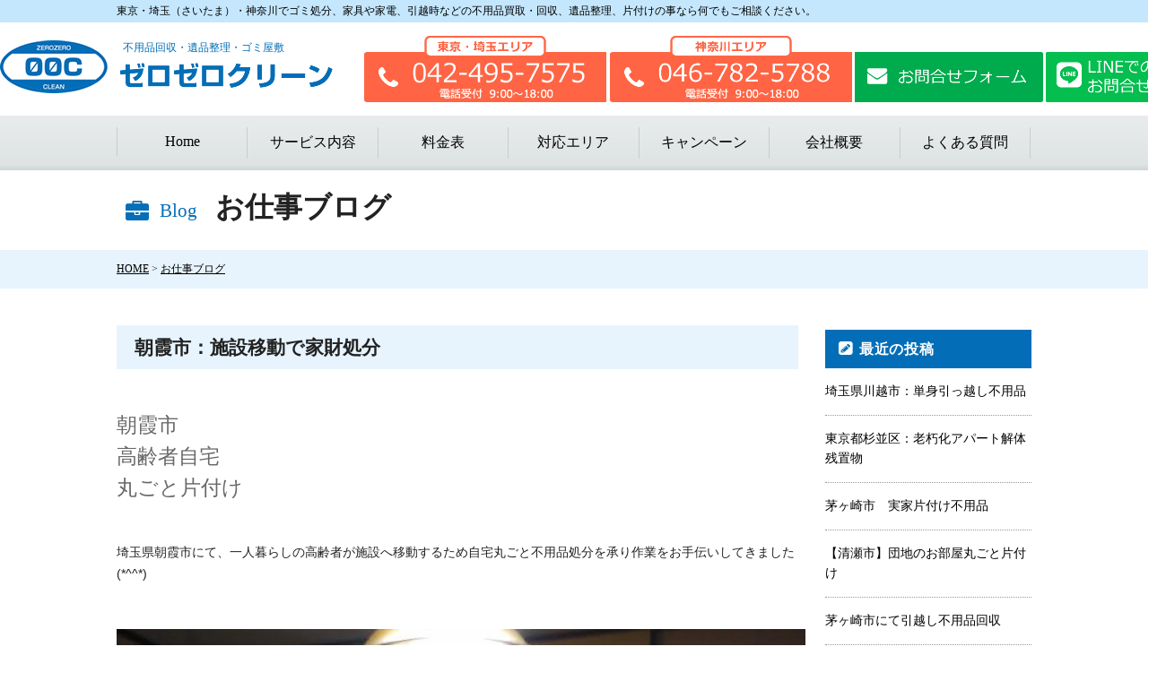

--- FILE ---
content_type: text/html; charset=UTF-8
request_url: https://zerokuri.jp/blog/2020/01/22/%E6%9C%9D%E9%9C%9E%E5%B8%82%EF%BC%9A%E6%96%BD%E8%A8%AD%E7%A7%BB%E5%8B%95%E3%81%A7%E5%AE%B6%E8%B2%A1%E5%87%A6%E5%88%86/
body_size: 13131
content:
<!DOCTYPE html><html lang="ja" class="no-js"><head>  <script defer src="https://www.googletagmanager.com/gtag/js?id=AW-16705108606"></script> <script defer src="[data-uri]"></script>  <script defer src="[data-uri]"></script>  <script defer src="[data-uri]"></script>  <script defer src="[data-uri]"></script> <meta charset="UTF-8"><meta name="viewport" content="width=device-width, initial-scale=1.0, maximum-scale=1.0, user-scalable=no" /><meta name="description" content="朝霞市：施設移動で家財処分の記事詳細ページ。東京・埼玉(さいたま)・神奈川でゴミ屋敷片付け・遺品整理・ご家庭で発生した不用品回収、処分・引越し。ゴミ、片付けの事ならなんでも。引越し前後の家庭ごみや粗大ゴミ、お部屋の片づけ整理、家具の運搬など便利屋ゼロゼロクリーンへお任せください。" /><link rel="profile" href="http://gmpg.org/xfn/11"> <script defer src="[data-uri]"></script> <title>朝霞市：施設移動で家財処分 &#8211; 人気の不用品回収片付け業者 東京・埼玉・神奈川</title><meta name='robots' content='max-image-preview:large' /><style>img:is([sizes="auto" i], [sizes^="auto," i]) { contain-intrinsic-size: 3000px 1500px }</style><link rel='dns-prefetch' href='//fonts.googleapis.com' /><link rel="alternate" type="application/rss+xml" title="人気の不用品回収片付け業者 東京・埼玉・神奈川 &raquo; フィード" href="https://zerokuri.jp/blog/feed/" /><link rel="alternate" type="application/rss+xml" title="人気の不用品回収片付け業者 東京・埼玉・神奈川 &raquo; コメントフィード" href="https://zerokuri.jp/blog/comments/feed/" /> <script defer src="[data-uri]"></script> <style id='wp-emoji-styles-inline-css' type='text/css'>img.wp-smiley, img.emoji {
		display: inline !important;
		border: none !important;
		box-shadow: none !important;
		height: 1em !important;
		width: 1em !important;
		margin: 0 0.07em !important;
		vertical-align: -0.1em !important;
		background: none !important;
		padding: 0 !important;
	}</style><link rel='stylesheet' id='wp-block-library-css' href='https://zerokuri.jp/blog/wp-includes/css/dist/block-library/style.min.css?ver=6.8.3' type='text/css' media='all' /><style id='classic-theme-styles-inline-css' type='text/css'>/*! This file is auto-generated */
.wp-block-button__link{color:#fff;background-color:#32373c;border-radius:9999px;box-shadow:none;text-decoration:none;padding:calc(.667em + 2px) calc(1.333em + 2px);font-size:1.125em}.wp-block-file__button{background:#32373c;color:#fff;text-decoration:none}</style><style id='global-styles-inline-css' type='text/css'>:root{--wp--preset--aspect-ratio--square: 1;--wp--preset--aspect-ratio--4-3: 4/3;--wp--preset--aspect-ratio--3-4: 3/4;--wp--preset--aspect-ratio--3-2: 3/2;--wp--preset--aspect-ratio--2-3: 2/3;--wp--preset--aspect-ratio--16-9: 16/9;--wp--preset--aspect-ratio--9-16: 9/16;--wp--preset--color--black: #000000;--wp--preset--color--cyan-bluish-gray: #abb8c3;--wp--preset--color--white: #ffffff;--wp--preset--color--pale-pink: #f78da7;--wp--preset--color--vivid-red: #cf2e2e;--wp--preset--color--luminous-vivid-orange: #ff6900;--wp--preset--color--luminous-vivid-amber: #fcb900;--wp--preset--color--light-green-cyan: #7bdcb5;--wp--preset--color--vivid-green-cyan: #00d084;--wp--preset--color--pale-cyan-blue: #8ed1fc;--wp--preset--color--vivid-cyan-blue: #0693e3;--wp--preset--color--vivid-purple: #9b51e0;--wp--preset--gradient--vivid-cyan-blue-to-vivid-purple: linear-gradient(135deg,rgba(6,147,227,1) 0%,rgb(155,81,224) 100%);--wp--preset--gradient--light-green-cyan-to-vivid-green-cyan: linear-gradient(135deg,rgb(122,220,180) 0%,rgb(0,208,130) 100%);--wp--preset--gradient--luminous-vivid-amber-to-luminous-vivid-orange: linear-gradient(135deg,rgba(252,185,0,1) 0%,rgba(255,105,0,1) 100%);--wp--preset--gradient--luminous-vivid-orange-to-vivid-red: linear-gradient(135deg,rgba(255,105,0,1) 0%,rgb(207,46,46) 100%);--wp--preset--gradient--very-light-gray-to-cyan-bluish-gray: linear-gradient(135deg,rgb(238,238,238) 0%,rgb(169,184,195) 100%);--wp--preset--gradient--cool-to-warm-spectrum: linear-gradient(135deg,rgb(74,234,220) 0%,rgb(151,120,209) 20%,rgb(207,42,186) 40%,rgb(238,44,130) 60%,rgb(251,105,98) 80%,rgb(254,248,76) 100%);--wp--preset--gradient--blush-light-purple: linear-gradient(135deg,rgb(255,206,236) 0%,rgb(152,150,240) 100%);--wp--preset--gradient--blush-bordeaux: linear-gradient(135deg,rgb(254,205,165) 0%,rgb(254,45,45) 50%,rgb(107,0,62) 100%);--wp--preset--gradient--luminous-dusk: linear-gradient(135deg,rgb(255,203,112) 0%,rgb(199,81,192) 50%,rgb(65,88,208) 100%);--wp--preset--gradient--pale-ocean: linear-gradient(135deg,rgb(255,245,203) 0%,rgb(182,227,212) 50%,rgb(51,167,181) 100%);--wp--preset--gradient--electric-grass: linear-gradient(135deg,rgb(202,248,128) 0%,rgb(113,206,126) 100%);--wp--preset--gradient--midnight: linear-gradient(135deg,rgb(2,3,129) 0%,rgb(40,116,252) 100%);--wp--preset--font-size--small: 13px;--wp--preset--font-size--medium: 20px;--wp--preset--font-size--large: 36px;--wp--preset--font-size--x-large: 42px;--wp--preset--spacing--20: 0.44rem;--wp--preset--spacing--30: 0.67rem;--wp--preset--spacing--40: 1rem;--wp--preset--spacing--50: 1.5rem;--wp--preset--spacing--60: 2.25rem;--wp--preset--spacing--70: 3.38rem;--wp--preset--spacing--80: 5.06rem;--wp--preset--shadow--natural: 6px 6px 9px rgba(0, 0, 0, 0.2);--wp--preset--shadow--deep: 12px 12px 50px rgba(0, 0, 0, 0.4);--wp--preset--shadow--sharp: 6px 6px 0px rgba(0, 0, 0, 0.2);--wp--preset--shadow--outlined: 6px 6px 0px -3px rgba(255, 255, 255, 1), 6px 6px rgba(0, 0, 0, 1);--wp--preset--shadow--crisp: 6px 6px 0px rgba(0, 0, 0, 1);}:where(.is-layout-flex){gap: 0.5em;}:where(.is-layout-grid){gap: 0.5em;}body .is-layout-flex{display: flex;}.is-layout-flex{flex-wrap: wrap;align-items: center;}.is-layout-flex > :is(*, div){margin: 0;}body .is-layout-grid{display: grid;}.is-layout-grid > :is(*, div){margin: 0;}:where(.wp-block-columns.is-layout-flex){gap: 2em;}:where(.wp-block-columns.is-layout-grid){gap: 2em;}:where(.wp-block-post-template.is-layout-flex){gap: 1.25em;}:where(.wp-block-post-template.is-layout-grid){gap: 1.25em;}.has-black-color{color: var(--wp--preset--color--black) !important;}.has-cyan-bluish-gray-color{color: var(--wp--preset--color--cyan-bluish-gray) !important;}.has-white-color{color: var(--wp--preset--color--white) !important;}.has-pale-pink-color{color: var(--wp--preset--color--pale-pink) !important;}.has-vivid-red-color{color: var(--wp--preset--color--vivid-red) !important;}.has-luminous-vivid-orange-color{color: var(--wp--preset--color--luminous-vivid-orange) !important;}.has-luminous-vivid-amber-color{color: var(--wp--preset--color--luminous-vivid-amber) !important;}.has-light-green-cyan-color{color: var(--wp--preset--color--light-green-cyan) !important;}.has-vivid-green-cyan-color{color: var(--wp--preset--color--vivid-green-cyan) !important;}.has-pale-cyan-blue-color{color: var(--wp--preset--color--pale-cyan-blue) !important;}.has-vivid-cyan-blue-color{color: var(--wp--preset--color--vivid-cyan-blue) !important;}.has-vivid-purple-color{color: var(--wp--preset--color--vivid-purple) !important;}.has-black-background-color{background-color: var(--wp--preset--color--black) !important;}.has-cyan-bluish-gray-background-color{background-color: var(--wp--preset--color--cyan-bluish-gray) !important;}.has-white-background-color{background-color: var(--wp--preset--color--white) !important;}.has-pale-pink-background-color{background-color: var(--wp--preset--color--pale-pink) !important;}.has-vivid-red-background-color{background-color: var(--wp--preset--color--vivid-red) !important;}.has-luminous-vivid-orange-background-color{background-color: var(--wp--preset--color--luminous-vivid-orange) !important;}.has-luminous-vivid-amber-background-color{background-color: var(--wp--preset--color--luminous-vivid-amber) !important;}.has-light-green-cyan-background-color{background-color: var(--wp--preset--color--light-green-cyan) !important;}.has-vivid-green-cyan-background-color{background-color: var(--wp--preset--color--vivid-green-cyan) !important;}.has-pale-cyan-blue-background-color{background-color: var(--wp--preset--color--pale-cyan-blue) !important;}.has-vivid-cyan-blue-background-color{background-color: var(--wp--preset--color--vivid-cyan-blue) !important;}.has-vivid-purple-background-color{background-color: var(--wp--preset--color--vivid-purple) !important;}.has-black-border-color{border-color: var(--wp--preset--color--black) !important;}.has-cyan-bluish-gray-border-color{border-color: var(--wp--preset--color--cyan-bluish-gray) !important;}.has-white-border-color{border-color: var(--wp--preset--color--white) !important;}.has-pale-pink-border-color{border-color: var(--wp--preset--color--pale-pink) !important;}.has-vivid-red-border-color{border-color: var(--wp--preset--color--vivid-red) !important;}.has-luminous-vivid-orange-border-color{border-color: var(--wp--preset--color--luminous-vivid-orange) !important;}.has-luminous-vivid-amber-border-color{border-color: var(--wp--preset--color--luminous-vivid-amber) !important;}.has-light-green-cyan-border-color{border-color: var(--wp--preset--color--light-green-cyan) !important;}.has-vivid-green-cyan-border-color{border-color: var(--wp--preset--color--vivid-green-cyan) !important;}.has-pale-cyan-blue-border-color{border-color: var(--wp--preset--color--pale-cyan-blue) !important;}.has-vivid-cyan-blue-border-color{border-color: var(--wp--preset--color--vivid-cyan-blue) !important;}.has-vivid-purple-border-color{border-color: var(--wp--preset--color--vivid-purple) !important;}.has-vivid-cyan-blue-to-vivid-purple-gradient-background{background: var(--wp--preset--gradient--vivid-cyan-blue-to-vivid-purple) !important;}.has-light-green-cyan-to-vivid-green-cyan-gradient-background{background: var(--wp--preset--gradient--light-green-cyan-to-vivid-green-cyan) !important;}.has-luminous-vivid-amber-to-luminous-vivid-orange-gradient-background{background: var(--wp--preset--gradient--luminous-vivid-amber-to-luminous-vivid-orange) !important;}.has-luminous-vivid-orange-to-vivid-red-gradient-background{background: var(--wp--preset--gradient--luminous-vivid-orange-to-vivid-red) !important;}.has-very-light-gray-to-cyan-bluish-gray-gradient-background{background: var(--wp--preset--gradient--very-light-gray-to-cyan-bluish-gray) !important;}.has-cool-to-warm-spectrum-gradient-background{background: var(--wp--preset--gradient--cool-to-warm-spectrum) !important;}.has-blush-light-purple-gradient-background{background: var(--wp--preset--gradient--blush-light-purple) !important;}.has-blush-bordeaux-gradient-background{background: var(--wp--preset--gradient--blush-bordeaux) !important;}.has-luminous-dusk-gradient-background{background: var(--wp--preset--gradient--luminous-dusk) !important;}.has-pale-ocean-gradient-background{background: var(--wp--preset--gradient--pale-ocean) !important;}.has-electric-grass-gradient-background{background: var(--wp--preset--gradient--electric-grass) !important;}.has-midnight-gradient-background{background: var(--wp--preset--gradient--midnight) !important;}.has-small-font-size{font-size: var(--wp--preset--font-size--small) !important;}.has-medium-font-size{font-size: var(--wp--preset--font-size--medium) !important;}.has-large-font-size{font-size: var(--wp--preset--font-size--large) !important;}.has-x-large-font-size{font-size: var(--wp--preset--font-size--x-large) !important;}
:where(.wp-block-post-template.is-layout-flex){gap: 1.25em;}:where(.wp-block-post-template.is-layout-grid){gap: 1.25em;}
:where(.wp-block-columns.is-layout-flex){gap: 2em;}:where(.wp-block-columns.is-layout-grid){gap: 2em;}
:root :where(.wp-block-pullquote){font-size: 1.5em;line-height: 1.6;}</style><link rel='stylesheet' id='twentysixteen-fonts-css' href='https://fonts.googleapis.com/css?family=Merriweather%3A400%2C700%2C900%2C400italic%2C700italic%2C900italic%7CInconsolata%3A400&#038;subset=latin%2Clatin-ext' type='text/css' media='all' /><link rel='stylesheet' id='genericons-css' href='https://zerokuri.jp/blog/wp-content/cache/autoptimize/autoptimize_single_13a6500ddf36c6dd581877aefc78d34d.php?ver=3.4.1' type='text/css' media='all' /><link rel='stylesheet' id='twentysixteen-style-css' href='https://zerokuri.jp/blog/wp-content/cache/autoptimize/autoptimize_single_45b81383f770e88dfc84967f1b82928f.php?ver=6.8.3' type='text/css' media='all' /> <!--[if lt IE 10]><link rel='stylesheet' id='twentysixteen-ie-css' href='https://zerokuri.jp/blog/wp-content/themes/twentysixteen/css/ie.css?ver=20160816' type='text/css' media='all' /> <![endif]--> <!--[if lt IE 9]><link rel='stylesheet' id='twentysixteen-ie8-css' href='https://zerokuri.jp/blog/wp-content/themes/twentysixteen/css/ie8.css?ver=20160816' type='text/css' media='all' /> <![endif]--> <!--[if lt IE 8]><link rel='stylesheet' id='twentysixteen-ie7-css' href='https://zerokuri.jp/blog/wp-content/themes/twentysixteen/css/ie7.css?ver=20160816' type='text/css' media='all' /> <![endif]--> <!--[if lt IE 9]> <script type="text/javascript" src="https://zerokuri.jp/blog/wp-content/themes/twentysixteen/js/html5.js?ver=3.7.3" id="twentysixteen-html5-js"></script> <![endif]--> <script type="text/javascript" src="https://zerokuri.jp/blog/wp-includes/js/jquery/jquery.min.js?ver=3.7.1" id="jquery-core-js"></script> <script defer type="text/javascript" src="https://zerokuri.jp/blog/wp-includes/js/jquery/jquery-migrate.min.js?ver=3.4.1" id="jquery-migrate-js"></script> <link rel="https://api.w.org/" href="https://zerokuri.jp/blog/wp-json/" /><link rel="alternate" title="JSON" type="application/json" href="https://zerokuri.jp/blog/wp-json/wp/v2/posts/1590" /><link rel="EditURI" type="application/rsd+xml" title="RSD" href="https://zerokuri.jp/blog/xmlrpc.php?rsd" /><meta name="generator" content="WordPress 6.8.3" /><link rel="canonical" href="https://zerokuri.jp/blog/2020/01/22/%e6%9c%9d%e9%9c%9e%e5%b8%82%ef%bc%9a%e6%96%bd%e8%a8%ad%e7%a7%bb%e5%8b%95%e3%81%a7%e5%ae%b6%e8%b2%a1%e5%87%a6%e5%88%86/" /><link rel='shortlink' href='https://zerokuri.jp/blog/?p=1590' /><link rel="alternate" title="oEmbed (JSON)" type="application/json+oembed" href="https://zerokuri.jp/blog/wp-json/oembed/1.0/embed?url=https%3A%2F%2Fzerokuri.jp%2Fblog%2F2020%2F01%2F22%2F%25e6%259c%259d%25e9%259c%259e%25e5%25b8%2582%25ef%25bc%259a%25e6%2596%25bd%25e8%25a8%25ad%25e7%25a7%25bb%25e5%258b%2595%25e3%2581%25a7%25e5%25ae%25b6%25e8%25b2%25a1%25e5%2587%25a6%25e5%2588%2586%2F" /><link rel="alternate" title="oEmbed (XML)" type="text/xml+oembed" href="https://zerokuri.jp/blog/wp-json/oembed/1.0/embed?url=https%3A%2F%2Fzerokuri.jp%2Fblog%2F2020%2F01%2F22%2F%25e6%259c%259d%25e9%259c%259e%25e5%25b8%2582%25ef%25bc%259a%25e6%2596%25bd%25e8%25a8%25ad%25e7%25a7%25bb%25e5%258b%2595%25e3%2581%25a7%25e5%25ae%25b6%25e8%25b2%25a1%25e5%2587%25a6%25e5%2588%2586%2F&#038;format=xml" /><link rel="icon" href="https://zerokuri.jp/blog/wp-content/uploads/2018/08/cropped-真丸ロゴ-32x32.jpg" sizes="32x32" /><link rel="icon" href="https://zerokuri.jp/blog/wp-content/uploads/2018/08/cropped-真丸ロゴ-192x192.jpg" sizes="192x192" /><link rel="apple-touch-icon" href="https://zerokuri.jp/blog/wp-content/uploads/2018/08/cropped-真丸ロゴ-180x180.jpg" /><meta name="msapplication-TileImage" content="https://zerokuri.jp/blog/wp-content/uploads/2018/08/cropped-真丸ロゴ-270x270.jpg" /><link rel="stylesheet" href="/css/base.css" type="text/css" /><link rel="stylesheet" href="/css/page.css" type="text/css" /><link rel="stylesheet" href="/css/sp.css" type="text/css" media="only screen and (min-width: 0px) and (max-width: 720px)" /> <script src="//ajax.googleapis.com/ajax/libs/jquery/1.11.3/jquery.min.js"></script> <script defer src="/script/jquery.easing.1.3.js"></script> <script defer src="/script/nav.js"></script> <script defer src="/script/flickity.pkgd.min.js"></script> <script defer src="[data-uri]"></script> </head><body class="wp-singular post-template-default single single-post postid-1590 single-format-standard wp-custom-logo wp-theme-twentysixteen group-blog"><header><div id="header_bar"><div class="inner"><p class="site_catch"> <span class="pc">東京・埼玉（さいたま）・神奈川でゴミ処分、家具や家電、引越時などの不用品買取・回収、遺品整理、片付けの事なら何でもご相談ください。</span> <span class="sp">東京・埼玉(さいたま)・神奈川 便利屋 ゼロゼロクリーン</span></p></div></div><div class="middle_inner"><p class="logo left"><a href="/"><em>不用品回収・遺品整理・ゴミ屋敷</em><img src="/images/header/logo.png" alt="ゼロゼロクリーン" /></a></p><div class="contact right pc"><div class="tel pc"> <a href="tel:042-495-7575"><img src="/images/header/tel_01.gif" alt="042-495-7575" class="pc"/></a></div><div class="tel pc"><a href="tel:046-782-5788"><img src="/images/header/tel_02.gif" alt="046-782-5788" class="pc"/></a></div><a href="/contact/" class="assessment pc"><img src="/images/header/form.gif" alt="お問い合わせフォーム" /></a><a href="https://page.line.me/777imsvr?openQrModal=true" target="_blank" rel="noopener" class="h_line pc"><img src="/images/header/line.png" alt="LINEでのお問合せ" /></a></div><div class="c-both"></div></div><nav class="pc"><ul class="inner"><li class="home"><a href="/">Home</a></li><li class="list"><a href="/service/">サービス内容</a></li><li class="price"><a href="/price/">料金表</a></li><li class="area"><a href="/area/">対応エリア</a></li><li class="campaign"><a href="/campaign/">キャンペーン</a></li><li class="campaign"><a href="/com/">会社概要</a></li><li class="faq end"><a href="/faq/">よくある質問</a></li></ul><div class="c-both"></div></nav><div id="spnav" class="c-both sp"> <a href="https://page.line.me/777imsvr?openQrModal=true" target="_blank" rel="noopener" class="sp_h_line left_sp"><img src="/images/header/i_line_l.png" alt="LINEでのお問合せ" /></a> <a href="/contact/" class="left_sp"><i class="fa fa-envelope"></i></a> <a href="tel:042-495-7575" class="left_sp tel_h1"><img src="/images/header/sp_tel01.gif" alt="042-495-7575" class="sp"/></a> <a href="tel:046-782-5788" class="left_sp tel_h2"><img src="/images/header/sp_tel02.gif" alt="046-782-5788" class="sp"/></a> <a href="#" id="menu_button"><i class="fa fa-bars" aria-hidden="true"></i></a></div><div class="c-both"></div><nav class="c-both sp"><ul id="sp_nav" class="sp"><li><a href="/">ホーム<span>Home</span></a></li><li><a href="/service/">サービス内容</a></li><li class="sp"><a href="/garbage/"> - 引越しゴミ処分・お掃除・片付け</a></li><li class="sp"><a href="/disposal/"> - 不用品回収</a></li><li class="sp"><a href="/cleanup/"> - ごみ屋敷の片付け・清掃・内装修繕</a></li><li class="sp"><a href="/moving/"> - お引越、荷物、家具移動</a></li><li class="sp"><a href="/relic/"> - 遺品整理・生前整理</a></li><li class="sp"><a href="/recycle/"> - 家具・家電のリサイクル・買取</a></li><li><a href="/price/">料金表</a></li><li><a href="/area/">対応エリア</a></li><li><a href="/campaign/">キャンペーン</a></li><li><a href="/com/">会社概要</a></li><li><a href="/faq/">よくある質問</a></li></ul></nav></header><main><section id="ttl"><div class="ttl-wrap inner"><h2 class="left ttl-01"><span class="ibf">Blog</span>お仕事ブログ</h2></div><div class="c-both"></div></section><section id="pan_block"><p class="pankuzu inner"><a href="/">HOME</a> &gt; <a href="/blog/">お仕事ブログ</a></p></section><div class="inner"><article class="left"><section id="post-1590" class="post-1590 post type-post status-publish format-standard hentry category-2 tag-143 tag-171 tag-139 tag-122 tag-144 tag-140 tag-142 tag-141"><h1 class="entry-title">朝霞市：施設移動で家財処分</h1><div class="entry-summary"><p>朝霞市<br /> 高齢者自宅<br /> 丸ごと片付け</p></div><div class="entry-content"><p><span style="text-align: left; color: #222222; text-transform: none; line-height: 24px; text-indent: 0px; letter-spacing: normal; font-family: 'Roboto',arial,sans-serif; font-size: 14px; font-variant: normal; text-decoration: none; word-spacing: 0px; display: inline !important; white-space: pre-wrap; word-wrap: break-word; orphans: 2; float: none; -webkit-text-stroke-width: 0px; background-color: transparent;">埼玉県朝霞市にて、一人暮らしの高齢者が施設へ移動するため自宅丸ごと不用品処分を承り作業をお手伝いしてきました(*^^*)</span></p><p> </p><figure id="attachment_1591" aria-describedby="caption-attachment-1591" style="width: 768px" class="wp-caption aligncenter"><img fetchpriority="high" decoding="async" class="size-large wp-image-1591" src="https://zerokuri.jp/blog/wp-content/uploads/2020/01/48-768x1024.jpg" alt="リビングダイニング画像" width="768" height="1024" srcset="https://zerokuri.jp/blog/wp-content/uploads/2020/01/48-768x1024.jpg 768w, https://zerokuri.jp/blog/wp-content/uploads/2020/01/48-225x300.jpg 225w, https://zerokuri.jp/blog/wp-content/uploads/2020/01/48.jpg 832w" sizes="(max-width: 709px) 85vw, (max-width: 909px) 67vw, (max-width: 984px) 61vw, (max-width: 1362px) 45vw, 600px" /><figcaption id="caption-attachment-1591" class="wp-caption-text">リビングダイニング画像</figcaption></figure><p> </p><figure id="attachment_1592" aria-describedby="caption-attachment-1592" style="width: 768px" class="wp-caption aligncenter"><img decoding="async" class="size-large wp-image-1592" src="https://zerokuri.jp/blog/wp-content/uploads/2020/01/47-768x1024.jpg" alt="キッチン" width="768" height="1024" srcset="https://zerokuri.jp/blog/wp-content/uploads/2020/01/47-768x1024.jpg 768w, https://zerokuri.jp/blog/wp-content/uploads/2020/01/47-225x300.jpg 225w, https://zerokuri.jp/blog/wp-content/uploads/2020/01/47.jpg 832w" sizes="(max-width: 709px) 85vw, (max-width: 909px) 67vw, (max-width: 984px) 61vw, (max-width: 1362px) 45vw, 600px" /><figcaption id="caption-attachment-1592" class="wp-caption-text">キッチン画像</figcaption></figure><p> </p><figure id="attachment_1593" aria-describedby="caption-attachment-1593" style="width: 768px" class="wp-caption aligncenter"><img decoding="async" class="size-large wp-image-1593" src="https://zerokuri.jp/blog/wp-content/uploads/2020/01/46-768x1024.jpg" alt="高齢者自宅片付け" width="768" height="1024" srcset="https://zerokuri.jp/blog/wp-content/uploads/2020/01/46-768x1024.jpg 768w, https://zerokuri.jp/blog/wp-content/uploads/2020/01/46-225x300.jpg 225w, https://zerokuri.jp/blog/wp-content/uploads/2020/01/46.jpg 904w" sizes="(max-width: 709px) 85vw, (max-width: 909px) 67vw, (max-width: 984px) 61vw, (max-width: 1362px) 45vw, 600px" /><figcaption id="caption-attachment-1593" class="wp-caption-text">居室１画像</figcaption></figure><p> </p><figure id="attachment_1594" aria-describedby="caption-attachment-1594" style="width: 768px" class="wp-caption aligncenter"><img loading="lazy" decoding="async" class="size-large wp-image-1594" src="https://zerokuri.jp/blog/wp-content/uploads/2020/01/49-768x1024.jpg" alt="高齢者自宅片付け" width="768" height="1024" srcset="https://zerokuri.jp/blog/wp-content/uploads/2020/01/49-768x1024.jpg 768w, https://zerokuri.jp/blog/wp-content/uploads/2020/01/49-225x300.jpg 225w, https://zerokuri.jp/blog/wp-content/uploads/2020/01/49.jpg 832w" sizes="auto, (max-width: 709px) 85vw, (max-width: 909px) 67vw, (max-width: 984px) 61vw, (max-width: 1362px) 45vw, 600px" /><figcaption id="caption-attachment-1594" class="wp-caption-text">居室２画像</figcaption></figure><p><span style="text-align: left; color: #222222; text-transform: none; line-height: 24px; text-indent: 0px; letter-spacing: normal; font-family: 'Roboto',arial,sans-serif; font-size: 14px; font-variant: normal; text-decoration: none; word-spacing: 0px; display: inline !important; white-space: pre-wrap; word-wrap: break-word; orphans: 2; float: none; -webkit-text-stroke-width: 0px; background-color: transparent;"><br /><br />依頼主は大型マンションにお住まいで施設への持ち込み品以外の家財、生活用品のほぼ全てを処分してほしいとのことで作業日数2日間をいただき、一日目に処分品の分別と貴重品等のお客様へ返却する物品の選別をして袋詰め、二日目に大型家具や家電、袋詰めした物の運び出しをして最後に簡易清掃をして依頼主様にお立ち会いをいただき自宅をご確認いただいて作業を完了致しました。<br /><br />当店においては基本的に運び出し後に掃き掃除程度の簡易清掃はサービスでさせていただきますが、拭き掃除、ハウスクリーニング等の作業時間が大幅に掛かる清掃は有料での対応となります。</span></p><p><span style="text-align: left; color: #222222; text-transform: none; line-height: 24px; text-indent: 0px; letter-spacing: normal; font-family: 'Roboto',arial,sans-serif; font-size: 14px; font-variant: normal; text-decoration: none; word-spacing: 0px; display: inline !important; white-space: pre-wrap; word-wrap: break-word; orphans: 2; float: none; -webkit-text-stroke-width: 0px; background-color: transparent;">※一緒にご依頼頂くと大変お得で退去時の費用も抑える事が出来るので是非おすすめさせて頂きます。</span></p><p><span style="text-align: left; color: #222222; text-transform: none; line-height: 24px; text-indent: 0px; letter-spacing: normal; font-family: 'Roboto',arial,sans-serif; font-size: 14px; font-variant: normal; text-decoration: none; word-spacing: 0px; display: inline !important; white-space: pre-wrap; word-wrap: break-word; orphans: 2; float: none; -webkit-text-stroke-width: 0px; background-color: transparent;">https://zerokuri.jp/<br /><br /></span></p></div><section class="entry-footer"> <span class="byline"><span class="author vcard"><img alt='' src='https://secure.gravatar.com/avatar/69009ba3c3fc24804fe81b4b25ce8a61fd85861ed734140b27a0ebda7ae8d5a5?s=49&#038;d=mm&#038;r=g' srcset='https://secure.gravatar.com/avatar/69009ba3c3fc24804fe81b4b25ce8a61fd85861ed734140b27a0ebda7ae8d5a5?s=98&#038;d=mm&#038;r=g 2x' class='avatar avatar-49 photo' height='49' width='49' loading='lazy' decoding='async'/><span class="screen-reader-text">投稿者 </span> <a class="url fn n" href="https://zerokuri.jp/blog/author/noda/">noda</a></span></span><span class="posted-on"><span class="screen-reader-text">投稿日: </span><a href="https://zerokuri.jp/blog/2020/01/22/%e6%9c%9d%e9%9c%9e%e5%b8%82%ef%bc%9a%e6%96%bd%e8%a8%ad%e7%a7%bb%e5%8b%95%e3%81%a7%e5%ae%b6%e8%b2%a1%e5%87%a6%e5%88%86/" rel="bookmark"><time class="entry-date published" datetime="2020-01-22T20:58:43+09:00">2020年1月22日</time><time class="updated" datetime="2020-05-14T16:30:44+09:00">2020年5月14日</time></a></span><span class="cat-links"><span class="screen-reader-text">カテゴリー </span><a href="https://zerokuri.jp/blog/category/%e4%b8%8d%e7%94%a8%e5%93%81/" rel="category tag">不用品</a></span><span class="tags-links"><span class="screen-reader-text">タグ </span><a href="https://zerokuri.jp/blog/tag/%e3%83%9e%e3%83%b3%e3%82%b7%e3%83%a7%e3%83%b3%e4%b8%8d%e7%94%a8%e5%93%81/" rel="tag">マンション不用品</a>, <a href="https://zerokuri.jp/blog/tag/%e5%9f%bc%e7%8e%89%e4%b8%8d%e7%94%a8%e5%93%81%e5%9b%9e%e5%8f%8e%e6%a5%ad%e8%80%85/" rel="tag">埼玉不用品回収業者</a>, <a href="https://zerokuri.jp/blog/tag/%e5%9f%bc%e7%8e%89%e7%9c%8c%e6%9c%9d%e9%9c%9e%e5%b8%82/" rel="tag">埼玉県朝霞市</a>, <a href="https://zerokuri.jp/blog/tag/%e5%a4%a7%e5%9e%8b%e5%ae%b6%e5%85%b7%e5%87%a6%e5%88%86/" rel="tag">大型家具処分</a>, <a href="https://zerokuri.jp/blog/tag/%e5%ae%b6%e9%9b%bb%e5%87%a6%e5%88%86/" rel="tag">家電処分</a>, <a href="https://zerokuri.jp/blog/tag/%e6%96%bd%e8%a8%ad%e7%a7%bb%e5%8b%95/" rel="tag">施設移動</a>, <a href="https://zerokuri.jp/blog/tag/%e8%87%aa%e5%ae%85%e4%b8%b8%e3%81%94%e3%81%a8%e4%b8%8d%e7%94%a8%e5%93%81%e5%87%a6%e5%88%86/" rel="tag">自宅丸ごと不用品処分</a>, <a href="https://zerokuri.jp/blog/tag/%e9%ab%98%e9%bd%a2%e8%80%85/" rel="tag">高齢者</a></span></section></section><nav class="navigation post-navigation" aria-label="投稿"><h2 class="screen-reader-text">投稿ナビゲーション</h2><div class="nav-links"><div class="nav-previous"><a href="https://zerokuri.jp/blog/2020/01/09/%e5%9f%bc%e7%8e%89%e7%9c%8c%e5%bf%97%e6%9c%a8%e5%b8%82%ef%bc%9a%e8%bb%bd%e3%83%88%e3%83%a9%e3%83%91%e3%83%83%e3%82%af/" rel="prev"><span class="meta-nav" aria-hidden="true">前</span> <span class="screen-reader-text">過去の投稿:</span> <span class="post-title">埼玉県志木市：軽トラパック</span></a></div><div class="nav-next"><a href="https://zerokuri.jp/blog/2020/02/08/%e6%9d%b1%e4%ba%ac%e9%83%bd%e6%9d%b1%e5%a4%a7%e5%92%8c%ef%bc%9a%e5%ae%9f%e5%ae%b6%e7%89%87%e4%bb%98%e3%81%91/" rel="next"><span class="meta-nav" aria-hidden="true">次</span> <span class="screen-reader-text">次の投稿:</span> <span class="post-title">東京都東大和：実家片付け</span></a></div></div></nav></article><aside id="secondary" class="sidebar widget-area right" role="complementary"><section id="recent-posts-2" class="widget widget_recent_entries"><h2 class="widget-title">最近の投稿</h2><ul><li> <a href="https://zerokuri.jp/blog/2025/08/01/%e5%9f%bc%e7%8e%89%e7%9c%8c%e5%b7%9d%e8%b6%8a%e5%b8%82%ef%bc%9a%e5%8d%98%e8%ba%ab%e5%bc%95%e3%81%a3%e8%b6%8a%e3%81%97%e4%b8%8d%e7%94%a8%e5%93%81/">埼玉県川越市：単身引っ越し不用品</a></li><li> <a href="https://zerokuri.jp/blog/2025/07/23/%e6%9d%b1%e4%ba%ac%e9%83%bd%e6%9d%89%e4%b8%a6%e5%8c%ba%ef%bc%9a%e8%80%81%e6%9c%bd%e5%8c%96%e3%82%a2%e3%83%91%e3%83%bc%e3%83%88%e8%a7%a3%e4%bd%93%e6%ae%8b%e7%bd%ae%e7%89%a9/">東京都杉並区：老朽化アパート解体残置物</a></li><li> <a href="https://zerokuri.jp/blog/2025/07/08/%e8%8c%85%e3%83%b6%e5%b4%8e%e5%b8%82%e3%80%80%e5%ae%9f%e5%ae%b6%e7%89%87%e4%bb%98%e3%81%91%e4%b8%8d%e7%94%a8%e5%93%81/">茅ヶ崎市　実家片付け不用品</a></li><li> <a href="https://zerokuri.jp/blog/2025/07/01/%e3%80%90%e6%b8%85%e7%80%ac%e5%b8%82%e3%80%91%e5%9b%a3%e5%9c%b0%e3%81%ae%e3%81%8a%e9%83%a8%e5%b1%8b%e4%b8%b8%e3%81%94%e3%81%a8%e7%89%87%e4%bb%98%e3%81%91/">【清瀬市】団地のお部屋丸ごと片付け</a></li><li> <a href="https://zerokuri.jp/blog/2025/06/12/%e8%8c%85%e3%83%b6%e5%b4%8e%e5%b8%82%e3%81%ab%e3%81%a6%e5%bc%95%e8%b6%8a%e3%81%97%e4%b8%8d%e7%94%a8%e5%93%81%e5%9b%9e%e5%8f%8e/">茅ヶ崎市にて引越し不用品回収</a></li></ul></section><section id="archives-2" class="widget widget_archive"><h2 class="widget-title">アーカイブ</h2><ul><li><a href='https://zerokuri.jp/blog/2025/08/'>2025年8月</a></li><li><a href='https://zerokuri.jp/blog/2025/07/'>2025年7月</a></li><li><a href='https://zerokuri.jp/blog/2025/06/'>2025年6月</a></li><li><a href='https://zerokuri.jp/blog/2025/05/'>2025年5月</a></li><li><a href='https://zerokuri.jp/blog/2025/04/'>2025年4月</a></li><li><a href='https://zerokuri.jp/blog/2025/03/'>2025年3月</a></li><li><a href='https://zerokuri.jp/blog/2025/02/'>2025年2月</a></li><li><a href='https://zerokuri.jp/blog/2025/01/'>2025年1月</a></li><li><a href='https://zerokuri.jp/blog/2024/12/'>2024年12月</a></li><li><a href='https://zerokuri.jp/blog/2024/11/'>2024年11月</a></li><li><a href='https://zerokuri.jp/blog/2024/10/'>2024年10月</a></li><li><a href='https://zerokuri.jp/blog/2024/09/'>2024年9月</a></li><li><a href='https://zerokuri.jp/blog/2024/08/'>2024年8月</a></li><li><a href='https://zerokuri.jp/blog/2024/07/'>2024年7月</a></li><li><a href='https://zerokuri.jp/blog/2024/06/'>2024年6月</a></li><li><a href='https://zerokuri.jp/blog/2024/05/'>2024年5月</a></li><li><a href='https://zerokuri.jp/blog/2024/04/'>2024年4月</a></li><li><a href='https://zerokuri.jp/blog/2024/03/'>2024年3月</a></li><li><a href='https://zerokuri.jp/blog/2024/02/'>2024年2月</a></li><li><a href='https://zerokuri.jp/blog/2024/01/'>2024年1月</a></li><li><a href='https://zerokuri.jp/blog/2023/12/'>2023年12月</a></li><li><a href='https://zerokuri.jp/blog/2023/11/'>2023年11月</a></li><li><a href='https://zerokuri.jp/blog/2023/10/'>2023年10月</a></li><li><a href='https://zerokuri.jp/blog/2023/09/'>2023年9月</a></li><li><a href='https://zerokuri.jp/blog/2023/08/'>2023年8月</a></li><li><a href='https://zerokuri.jp/blog/2023/07/'>2023年7月</a></li><li><a href='https://zerokuri.jp/blog/2023/06/'>2023年6月</a></li><li><a href='https://zerokuri.jp/blog/2023/05/'>2023年5月</a></li><li><a href='https://zerokuri.jp/blog/2023/04/'>2023年4月</a></li><li><a href='https://zerokuri.jp/blog/2023/03/'>2023年3月</a></li><li><a href='https://zerokuri.jp/blog/2023/01/'>2023年1月</a></li><li><a href='https://zerokuri.jp/blog/2022/12/'>2022年12月</a></li><li><a href='https://zerokuri.jp/blog/2022/11/'>2022年11月</a></li><li><a href='https://zerokuri.jp/blog/2022/10/'>2022年10月</a></li><li><a href='https://zerokuri.jp/blog/2022/09/'>2022年9月</a></li><li><a href='https://zerokuri.jp/blog/2022/08/'>2022年8月</a></li><li><a href='https://zerokuri.jp/blog/2022/07/'>2022年7月</a></li><li><a href='https://zerokuri.jp/blog/2022/05/'>2022年5月</a></li><li><a href='https://zerokuri.jp/blog/2022/03/'>2022年3月</a></li><li><a href='https://zerokuri.jp/blog/2022/02/'>2022年2月</a></li><li><a href='https://zerokuri.jp/blog/2022/01/'>2022年1月</a></li><li><a href='https://zerokuri.jp/blog/2021/12/'>2021年12月</a></li><li><a href='https://zerokuri.jp/blog/2021/09/'>2021年9月</a></li><li><a href='https://zerokuri.jp/blog/2021/07/'>2021年7月</a></li><li><a href='https://zerokuri.jp/blog/2021/06/'>2021年6月</a></li><li><a href='https://zerokuri.jp/blog/2021/05/'>2021年5月</a></li><li><a href='https://zerokuri.jp/blog/2021/04/'>2021年4月</a></li><li><a href='https://zerokuri.jp/blog/2021/03/'>2021年3月</a></li><li><a href='https://zerokuri.jp/blog/2021/02/'>2021年2月</a></li><li><a href='https://zerokuri.jp/blog/2021/01/'>2021年1月</a></li><li><a href='https://zerokuri.jp/blog/2020/12/'>2020年12月</a></li><li><a href='https://zerokuri.jp/blog/2020/11/'>2020年11月</a></li><li><a href='https://zerokuri.jp/blog/2020/10/'>2020年10月</a></li><li><a href='https://zerokuri.jp/blog/2020/09/'>2020年9月</a></li><li><a href='https://zerokuri.jp/blog/2020/08/'>2020年8月</a></li><li><a href='https://zerokuri.jp/blog/2020/07/'>2020年7月</a></li><li><a href='https://zerokuri.jp/blog/2020/06/'>2020年6月</a></li><li><a href='https://zerokuri.jp/blog/2020/05/'>2020年5月</a></li><li><a href='https://zerokuri.jp/blog/2020/04/'>2020年4月</a></li><li><a href='https://zerokuri.jp/blog/2020/03/'>2020年3月</a></li><li><a href='https://zerokuri.jp/blog/2020/02/'>2020年2月</a></li><li><a href='https://zerokuri.jp/blog/2020/01/'>2020年1月</a></li><li><a href='https://zerokuri.jp/blog/2019/12/'>2019年12月</a></li><li><a href='https://zerokuri.jp/blog/2019/11/'>2019年11月</a></li><li><a href='https://zerokuri.jp/blog/2019/10/'>2019年10月</a></li><li><a href='https://zerokuri.jp/blog/2019/09/'>2019年9月</a></li><li><a href='https://zerokuri.jp/blog/2019/08/'>2019年8月</a></li><li><a href='https://zerokuri.jp/blog/2019/06/'>2019年6月</a></li><li><a href='https://zerokuri.jp/blog/2019/05/'>2019年5月</a></li><li><a href='https://zerokuri.jp/blog/2019/04/'>2019年4月</a></li><li><a href='https://zerokuri.jp/blog/2019/03/'>2019年3月</a></li><li><a href='https://zerokuri.jp/blog/2019/02/'>2019年2月</a></li><li><a href='https://zerokuri.jp/blog/2018/12/'>2018年12月</a></li><li><a href='https://zerokuri.jp/blog/2018/11/'>2018年11月</a></li><li><a href='https://zerokuri.jp/blog/2018/10/'>2018年10月</a></li><li><a href='https://zerokuri.jp/blog/2018/09/'>2018年9月</a></li><li><a href='https://zerokuri.jp/blog/2018/08/'>2018年8月</a></li><li><a href='https://zerokuri.jp/blog/2018/07/'>2018年7月</a></li><li><a href='https://zerokuri.jp/blog/2018/06/'>2018年6月</a></li><li><a href='https://zerokuri.jp/blog/2018/05/'>2018年5月</a></li><li><a href='https://zerokuri.jp/blog/2018/04/'>2018年4月</a></li><li><a href='https://zerokuri.jp/blog/2018/03/'>2018年3月</a></li><li><a href='https://zerokuri.jp/blog/2018/02/'>2018年2月</a></li><li><a href='https://zerokuri.jp/blog/2018/01/'>2018年1月</a></li><li><a href='https://zerokuri.jp/blog/2017/12/'>2017年12月</a></li><li><a href='https://zerokuri.jp/blog/2017/11/'>2017年11月</a></li><li><a href='https://zerokuri.jp/blog/2017/10/'>2017年10月</a></li><li><a href='https://zerokuri.jp/blog/2017/09/'>2017年9月</a></li><li><a href='https://zerokuri.jp/blog/2017/08/'>2017年8月</a></li><li><a href='https://zerokuri.jp/blog/2017/07/'>2017年7月</a></li><li><a href='https://zerokuri.jp/blog/2017/06/'>2017年6月</a></li></ul></section><section id="categories-2" class="widget widget_categories"><h2 class="widget-title">カテゴリー</h2><ul><li class="cat-item cat-item-123"><a href="https://zerokuri.jp/blog/category/%e3%81%8a%e5%ae%b6%e3%81%ae%e5%9b%b0%e3%82%8a%e4%ba%8b/">お家の困り事</a></li><li class="cat-item cat-item-102"><a href="https://zerokuri.jp/blog/category/%e6%83%85%e5%a0%b1/">ここだけ情報</a></li><li class="cat-item cat-item-4"><a href="https://zerokuri.jp/blog/category/%e3%81%94%e3%81%bf%e5%b1%8b%e6%95%b7/">ごみ屋敷</a></li><li class="cat-item cat-item-9"><a href="https://zerokuri.jp/blog/category/%e3%83%8f%e3%82%a6%e3%82%b9%e3%82%af%e3%83%aa%e3%83%bc%e3%83%8b%e3%83%b3%e3%82%b0/">ハウスクリーニング</a></li><li class="cat-item cat-item-2"><a href="https://zerokuri.jp/blog/category/%e4%b8%8d%e7%94%a8%e5%93%81/">不用品</a></li><li class="cat-item cat-item-7"><a href="https://zerokuri.jp/blog/category/%e5%ae%b6%e5%85%b7%e7%a7%bb%e5%8b%95/">家具移動</a></li><li class="cat-item cat-item-84"><a href="https://zerokuri.jp/blog/category/%e5%ba%ad%e6%89%8b%e5%85%a5%e3%82%8c/">庭手入れ</a></li><li class="cat-item cat-item-6"><a href="https://zerokuri.jp/blog/category/%e5%bc%95%e8%b6%8a%e3%83%bb%e5%87%a6%e5%88%86/">引越・処分</a></li><li class="cat-item cat-item-1"><a href="https://zerokuri.jp/blog/category/%e6%9c%aa%e5%88%86%e9%a1%9e/">未分類</a></li><li class="cat-item cat-item-1047"><a href="https://zerokuri.jp/blog/category/%e6%ae%8b%e7%bd%ae%e7%89%a9%e6%92%a4%e5%8e%bb/">残置物撤去</a></li><li class="cat-item cat-item-130"><a href="https://zerokuri.jp/blog/category/%e7%94%9f%e5%89%8d%e6%95%b4%e7%90%86/">生前整理</a></li><li class="cat-item cat-item-1070"><a href="https://zerokuri.jp/blog/category/%e8%a7%a3%e4%bd%93/">解体</a></li><li class="cat-item cat-item-1041"><a href="https://zerokuri.jp/blog/category/%e8%b2%b7%e5%8f%96/">買取</a></li><li class="cat-item cat-item-5"><a href="https://zerokuri.jp/blog/category/%e8%bf%91%e9%9a%a3%e5%bc%95%e8%b6%8a/">近隣引越</a></li><li class="cat-item cat-item-3"><a href="https://zerokuri.jp/blog/category/%e9%81%8b%e6%90%ac/">運搬</a></li><li class="cat-item cat-item-8"><a href="https://zerokuri.jp/blog/category/%e9%81%ba%e5%93%81%e6%95%b4%e7%90%86/">遺品整理</a></li></ul></section></aside><div class="c-both"></div></div><section class="conact_block"><div class="inner"><div class="center"><p class="conact_block_ttl">東京・埼玉・神奈川の便利屋 ゼロゼロクリーン</p><p class="e_commu">まずはお気軽にご連絡ください。</p></div><div class="contact center pc"><div class="tel"> <a href="tel:042-495-7575"><img src="/images/top/tel03.png" alt="042-495-7575" class="pc"/></a></div><div class="tel pc"><a href="tel:046-782-5788"><img src="/images/top/tel04.png" alt="046-782-5788" class="pc"/></a></div><a href="/contact/" class="assessment pc"><img src="/images/top/form04.png" alt="お問い合わせフォーム" /></a><a href="https://page.line.me/777imsvr?openQrModal=true" target="_blank" rel="noopener" class="c_line pc"><img src="/images/top/line.png" alt="LINEでのお問合せ" /></a></div><div class="c-both"></div><div class="contact_sp sp"><div class="tel_ct"><p class="center ct_ttl">東京・埼玉エリア</p> <a href="tel:042-495-7575" class="sp_tel">042-495-7575</a></div><div class="tel_ct"><p class="center ct_ttl">神奈川エリア</p> <a href="tel:046-782-5788" class="sp_tel">046-782-5788</a></div> <a href="/contact/" class="assessment sp_form">お問合せフォーム</a> <a href="https://page.line.me/777imsvr?openQrModal=true" target="_blank" rel="noopener" class="c_line sp_line">LINEでのお問合せ</a></div></div></section><section id="area_block"><div class="inner"><h2><span class="ibf">Service areas</span>サービス対応エリア</h2></div><div id="ab_container"><div class="inner"><div class="left"><p class="area_block_ttl"><a href="/area/">東京・埼玉・神奈川</a></p> <a href="/area/" class="area_block_btn">詳細はこちら</a></div><div class="right"><p class="area_decript">埼玉県の新座市／志木市／富士見市／朝霞市／和光市／戸田市／狭山市／入間市／さいたま市／所沢市／ふじみ野市／三芳町を基本に活動しておりますが、埼玉県全域はもちろん、<br /> 東京・千葉・神奈川・群馬・栃木・茨城もご依頼があればどこへでも駆けつけます！</p><p class="caution">※長距離の場合、費用がかかります。事前にお問い合わせによりご確認ください。</p></div><div class="c-both"></div></div></div></section></main><footer><section id="footer"><div class="inner"><nav><ul class="inner"><li><a href="/">Home</a></li><li><a href="/service/">サービス内容</a></li><li class="sp"> - <a href="/garbage/">引越しゴミ処分・お掃除・片付け</a></li><li class="sp"> - <a href="/disposal/">不用品回収</a></li><li class="sp"> - <a href="/cleanup/">ごみ屋敷の片付け・清掃・内装修繕</a></li><li class="sp"> - <a href="/moving/">お引越、荷物、家具移動</a></li><li class="sp"> - <a href="/relic/">遺品整理・生前整理</a></li><li class="sp"> - <a href="/recycle/">家具・家電のリサイクル・買取</a></li><li><a href="/area/">対応エリア</a></li><li><a href="/campaign/">キャンペーン</a></li><li><a href="/com/">会社概要</a></li><li><a href="/faq/">よくある質問</a></li><li><a href="/contact/">お問い合わせ</a></li><li><a href="/blog/">ブログ</a></li><li class="end"><a href="/link/">LINK</a></li></ul><div class="c-both"></div></nav> <a href="/" class="logo left"> <em>不用品回収・遺品整理・ゴミ屋敷</em> <img src="/images/header/logo.png" alt="ゼロゼロクリーン" /> </a><div class="approval right"><p>遺品整理士認定協会認定　第IS０8012号　　古物商許可証　第431360033380</p></div><div class="c-both"></div></div><div class="copy"><div class="inner"><p class="center">Copyright（C） 便利屋 ZeroZero clean(ゼロゼロ　クリーン）All Right Reserved</p></div></div></section></footer><link rel="stylesheet" href="/font-awesome-4.4.0/css/font-awesome.css" /></body></html>

--- FILE ---
content_type: text/css
request_url: https://zerokuri.jp/css/base.css
body_size: 25238
content:
@charset "utf-8";
/* CSS Document */

body {
	color:#222;font-size:16px;
	line-height:1.5 font-family: 'メイリオ',"ヒラギノ角ゴ Pro W3",Meiryo,"Hiragino Kaku Gothic Pro",Verdana,sans-serif;
	margin:0 auto; height:100%;
}

img {border:none; vertical-align:bottom;}
img.top {vertical-align:top;}
img.middle {vertical-align:middle;}

address,em {font-style:normal;}

a {color:#000; text-decoration:none;}
a:hover,
input[type="submit"]:hover,
input[type="reset"]:hover{opacity:0.8;filter:alpha(opacity=80);-ms-filter: "alpha( opacity=80 )";}


header, main, article, footer, section, aside, nav, cite, figure, figcaption { display: block; }

/*********** class ****************************************/


/********** float ************/
.c-both {clear:both;}

.clearfix:after {content: "";clear: both;display: block;}

.left {float:left;}

.right {float:right;}

.center {display:block;margin-left:auto; margin-right:auto;text-align:center;}
td.center {display:table-cell;text-align:center;}
.flex { display: flex; justify-content: space-between; flex-wrap: wrap;}

/******* end float **********/

/******* flex box ***********/
.flex{ display: -webkit-flex; display: -moz-flex; display: -ms-flex; display: -o-flex; display: flex;}

.height {justify-content: space-between;flex-wrap: wrap;align-items: stretch;}
/****** end flex box ********/

.inner {width:1020px;margin:0 auto;}

.middle_inner {width:1300px;margin:0 auto;}

img.banner {border:solid 1px #DDD;}


span.hissu {font-size:12px; color:#F03;}

span.memo {font-size:12px; color:#666;}

span.error {display:block;font-size:12px; color:#F03;}

p.indent {font-weight:normal; margin:5px 0 5px 1em;text-indent:-1em;}

.sp { display: none;}
.caution { padding-left: 1em; text-indent: -1em;}
.db {display:block;}

/*************** end class ***************************************************************/



/*************** header start ***********************************************************/


#header_bar { background-color: #C5E7FE; color: #000000;}


header .site_catch {
	width: 100%;font-size: 0.72em; font-weight: normal;margin: 0; padding: 5px 0 5px 0;
}


header .logo,
footer .logo {
	position:relative; display: block; width: 371px; margin: 20px 0 0 0; font-size: 1em;}

header .logo em,
footer .logo em {
	position:absolute; left:37%;
	color:#036EB7; font-size:0.75em;
}

header div.contact { width: auto; padding: 15px 0 15px 0;}
header div.contact .tel {
	width: 270px;display: inline-block;padding: 0;margin-inline-end: 0.2em;
}


header div.contact .assessment {
	display: inline-block;
	padding:0;margin:0;
	width:210px;
	margin-inline-end: 0.2em;
}
header div.contact .assessment img{
	display: inline-block;padding:0; margin:0;width:210px;
}
header div.contact .h_line {
	display: inline-block;
	padding:0;margin:0;
	width:134px;
}
header div.contact .h_line img {
	display: inline-block;
	padding:0;margin:0;
	width:134px;
}

/* navi */
nav.pc ul { list-style-type: none;padding:0;}

header nav.pc {
    background: -moz-linear-gradient(top, #E9ECEC 0%, #DEE4E3 90%, #CDD6D5 100%);
    background: -webkit-linear-gradient(top, #E9ECEC 0%, #DEE4E3 90%,#CDD6D5 100%);
    background: -o-linear-gradient(top, #E9ECEC 0%, #DEE4E3 90%,#CDD6D5 100%);
    background: -ms-linear-gradient(top, #E9ECEC 0%, #DEE4E3 90%,#CDD6D5 100%);
    background: linear-gradient(to bottom, #E9ECEC 0%, #DEE4E3 90%,#CDD6D5 100%);
    background: linear-gradient(to bottom, #E9ECEC 0%, #DEE4E3 90%,#CDD6D5 100%);
    filter: progid:DXImageTransform.Microsoft.gradient( startColorstr='#E9ECECF', endColorstr='#CDD6D5',GradientType=0 );
    padding: 13px 0 13px 0; margin: 0;
}

header nav.pc ul li {
    position: relative; display: block; width: calc(1011px / 7);
    float: left; text-align: center;
    margin: 0; padding: 7px 0 7px 0;
	box-sizing: boder-box;
	border-left: 1px solid #CCCCCC;
}
header nav.pc ul li.end {border-right: 1px solid #CCCCCC;}
header #spnav { display: none;	}

/*************** header end *************************************************************/
/*************** main start *************************************************************/


main { padding: 20px 0 70px 0;}
section#ttl { padding: 0 0 25px 20px;	}
section#ttl h2 { font-size: 2.0em;margin: 0;}

section#ttl h2.ttl-01 span.ibf ,
section#ttl h2.ttl-02 span.ibf,
section#ttl h2.ttl-03 span.ibf,
section#ttl h2.ttl-04 span.ibf,
section#ttl h2.ttl-05 span.ibf,
section#ttl h2.ttl-06 span.ibf,
section#ttl h2.ttl-07 span.ibf,
section#ttl h2.ttl-08 span.ibf {
	font-size: 0.65em;color: #076EB8;font-weight: normal;padding-right: 20px;
}
section#ttl h2.ttl-01 span.ibf::before {
	font-family: 'FontAwesome';content: "\f0b1";
	font-size: 1.25em;padding-right: 12px;vertical-align: middle;
}
section#ttl h2.ttl-02 span.ibf::before {
	font-family: "Font Awesome 5 Free";content: "\f328";
	font-size: 1.25em;padding-right: 12px;vertical-align: text-bottom;
}

section#ttl h2.ttl-03 span.ibf::before {
	font-family: 'FontAwesome';content: "\f041";
	font-size: 1.25em;padding-right: 12px;vertical-align: text_top;
}
section#ttl h2.ttl-04 span.ibf::before {
    font-family: 'icomoon'; content: "\e900";
	font-size: 1.25em;padding-right: 12px;vertical-align: text_top;
}
section#ttl h2.ttl-05 span.ibf::before {
	font-family: 'FontAwesome';content: "\f0f7";
	font-size: 1.25em;padding-right: 12px;vertical-align: text_top;
}
section#ttl h2.ttl-06 span.ibf::before {
	font-family: "Font Awesome 5 Free";content: "\f086";
	font-size: 1.25em;padding-right: 12px;vertical-align: text_top;
}
section#ttl h2.ttl-07 span.ibf::before {
	font-family: 'FontAwesome';content: "\f0c1";
	font-size: 1.2em;padding-right: 12px;vertical-align: middle;
}
section#ttl h2.ttl-08 span.ibf::before {
	font-family: 'FontAwesome';content: "\f0e0";
	font-size: 1.25em;padding-right: 12px;vertical-align: text-bottom;
}
section#pan_block { width: 100%;background-color: #E7F4FE;font-size: 0.75em;padding: 13px 0 13px 0;}
section#pan_block a { text-decoration: underline;}

/*************** main end ***************************************************************/
/*************** top start *************************************************************/

.carousel-cell {
    margin: 0 22px 0 22px;
/*
    background-repeat: no-repeat;
    background-size: cover;
    background-position: center top;
    width: min(980px,100%);
*/
}
/*
.slide1 {background-image: url(../images/slide/slide.jpg);}
.slide2 {background-image: url(../images/slide/slide.jpg);}
.slide3 {background-image: url(../images/slide/slide.jpg);}
.slide4 {background-image: url(../images/slide/slide.jpg);}
.slide5 {background-image: url(../images/slide/slide.jpg);}
.slide6 {background-image: url(../images/slide/slide.jpg);}
*/
.carousel-cell .text { position: absolute; left: 3%; top: 8%;}

.carousel-cell .text p,.p_slide .text p {
    background-color: #00ab4f; display: inline-block; color: #fff;
    margin-bottom: 0; padding: 0.125em 3em 0 3em; border-radius: 2em;
    font-weight: 600; font-size: clamp(14px,3.815vw,1.250em); letter-spacing: 0.05em;
}

.carousel-cell .text h2,.p_slide .text h2 {
    line-height: 1.25em;
    font-size: clamp(28px,7.467vw,3.75em);
    margin: 0.35em 0 0 0;
    text-shadow:
        #FFF 3px 0px, #FFF -3px 0px,
        #FFF 0px -3px, #FFF 0px 3px,
        #FFF 3px 3px, #FFF -3px 3px,
        #FFF 3px -3px, #FFF -3px -3px,
        #FFF 2px 3px, #FFF -2px 3px,
        #FFF 2px -3px, #FFF -2px -3px,
        #FFF 3px 2px, #FFF -3px 2px,
        #FFF 3px -2px, #FFF -3px -2px;
}
.carousel-cell .text h2 a { color: #006eb6;}

.carousel-cell .text ul,.p_slide .text ul { padding-left: 0;}

.carousel-cell .text ul li,.p_slide .text ul li {
    font-weight: 600;list-style-type: none;
    font-size: clamp(13px,3.467vw,1.500em);
    line-height: 1.35em;
    text-shadow:
        #FFF 2px 0px, #FFF -2px 0px,
        #FFF 0px -2px, #FFF 0px 2px,
        #FFF 2px 2px, #FFF -2px 2px,
        #FFF 2px -2px, #FFF -2px -2px,
        #FFF 1px 2px, #FFF -1px 2px,
        #FFF 1px -2px, #FFF -1px -2px,
        #FFF 2px 1px, #FFF -2px 1px,
        #FFF 2px -1px, #FFF -2px -1px;
}
/*************** top end *************************************************************/

/*************** page_slide start *************************************************************/
.p_slide {margin:0;position: relative;}
.p_slide .text { position: absolute; left: 3%; top: 0;}
.p_slide .text p {
	font-size: clamp(14px,3.815vw,1.250em);padding: 0.125em 2em 0 2em;
}
.p_slide .text h2 {
	font-size: clamp(28px,7.467vw,2.8em);color: #006eb6;
}
.p_slide .text ul li {
	font-size: clamp(13px,3.467vw,1.3em);
}
/*************** page_slide end *************************************************************/


/*************** top_summury start *************************************************************/
section#top_summury {padding: 80px 0 0 0;}
section#top_summury div.left { width: 510px;	}
section#top_summury p.scarehead {
	font-size: 3.1em; font-weight: bold; color: #CC0000; line-height: 1.3em;
	margin-bottom: 0; margin-top: 15px;
}
ul.top_summury { padding-left: 0;}
ul.top_summury li {
	float: left;list-style:none;
	font-size: 0.95em; font-weight: bold;
	background-color: #93CBE4;
	padding: 3px 17px 3px 17px; margin-right:10px;
	-webkit-border-radius: 14px;
	-moz-border-radius: 14px;
	border-radius: 14px;
}
ul.top_summury li.end {margin-right: 0;}
section#top_summury p.sub_head {
	font-size: 1.15em; font-weight: bold;	
}
section#top_summury p.red { color: #CC0000;	margin-bottom: 0;}
section#top_summury ul.rely { padding-left: 0; margin-top: 0;	}
section#top_summury ul.rely li {
	list-style:none;
	font-size: 0.85em; font-weight: bold;
	padding-left:1em;
	text-indent: -1em;	
}

/*************** top_summury end *************************************************************/

/*************** contact_block start *************************************************************/

section.conact_block { padding: 35px 0 35px 0;	 background-color: #C5E7FE;}
p.conact_block_ttl {
    display: inline-block;color: #FFF; font-weight: bold;
	background-color: #036FB8;
	padding: 3px 20px 3px 20px;
	margin-top: 0; margin-bottom: 0;
	-webkit-border-radius: 14px;
	-moz-border-radius: 14px;
	border-radius: 14px;
}
p.e_commu { font-size: 1.875em; font-weight: bold;margin-top: 5px; margin-bottom: 0;}

section.conact_block div.contact { width: auto;padding: 1px;margin-block-start: 1.5em;}
section.conact_block div.contact .tel {display: inline-block;padding: 0;margin-inline-end: 0.2em;}


section.conact_block div.contact .assessment {display: inline-block;padding:0; margin:0;margin-inline-end: 0.2em;}
section.conact_block div.contact .assessment img{display: inline-block;padding:0; margin:0;}

section.conact_block div.contact .c_line {display: inline-block;padding:0; margin:0;}
section.conact_block div.contact .c_line img{display: inline-block;padding:0; margin:0;}

/*************** contact_block end ***************************************************************/
/*************** top_trouble start *************************************************************/
section#top_trouble { padding: 60px 0 60px 0;}
section#top_trouble div.tr_ttl {
	text-align: center;
	padding: 30px 0 30px 0;
	background-color: #E7F4FE;
	border: 4px solid #C6E7FE;
	-webkit-border-radius: 5px;
	-moz-border-radius: 5px;
	border-radius: 5px;	
}
section#top_trouble p.scarehead {font-size: 2.4em;font-weight: bold;color: #CC0000;margin: 0;}
section#top_trouble p.sub_head {font-size: 1.687em;font-weight: bold;margin: 10px 0 0 0;}

section#top_trouble p.sub_head em {color:#026EB8;}
section#top_trouble img.angle-down {
    margin-top: -7px;display: block;
	width: 62px;
	margin-left: auto; margin-right: auto;margin-bottom: 10px;	
}
section#top_trouble dl.top_about {
	padding: 20px 20px 25px 20px;
	width: 445px;
	border: 3px solid #076EB8;
	-webkit-border-radius: 4px;
	-moz-border-radius: 4px;
	border-radius: 4px;	
	position: relative;
}

section#top_trouble dl.ta_disused a::after { content: url(../images/top/t_about01.png);position: absolute;top: 7%; right: 7%;}

section#top_trouble dl.ta_g_room a::after { content: url(../images/top/t_about02.png);position: absolute;top: 7%; right: 7%;}
section#top_trouble dl.ta_relics a::after { content: url(../images/top/t_about03.png);position: absolute;top: 7%; right: 7%;}
section#top_trouble dl.ta_moving a::after { content: url(../images/top/t_about04.png);position: absolute;top: 7%; right: 7%;}
section#top_trouble dl.top_about dt {
	font-size: 2.75em; font-weight: bold; color: #036FB8;
}
section#top_trouble dl.top_about dt a {color: #036FB8;}
section#top_trouble dl.top_about dd { margin-left: 0;}
section#top_trouble dl.top_about dd p {margin-top: 20px;}
section#top_trouble dl.top_about dd em { color: #CC0000;}
section#top_trouble dl.top_about dd div.recommend{
    padding: 1px 10px 1px 10px;
	background-color: #C5E7FE;
	font-weight: bold;
	color:#036FB8;
}
section#top_trouble dl.top_about img.re_bottom{ display: block;margin-left: 77px; margin-bottom: 15px;}


div.recommend span::before { font-family: 'FontAwesome'; content: "\f0a7";font-size: 1.25em; padding-right: 7px;vertical-align: middle;}
section#top_trouble dl.top_about ul.subjects { padding-left: 28px;}
ul.subjects li { list-style: url(../images/top/check.gif);font-size: 1.187em; font-weight: bold;line-height: 1.6em;}

/*************** top_trouble end *************************************************************/
/*************** top_service start *************************************************************/
section#top_survice {
	
}
section#top_survice h2 {font-size: 2.125em; text-align: center; margin-bottom: 20px;}
section#top_survice h2 span.under_line {border-bottom: 2px solid #076EB8;padding-bottom: 2px;	}

section#top_survice h2 span.ibf { display: block;	font-size: 0.588em; font-weight: normal; color:#066DB8;}
section#top_survice h2 span.ibf::before {
    font-family: 'FontAwesome'; content: "\f0b1";
	font-size: 1.25em; padding-right: 12px;
	vertical-align: middle;	
}
section#top_survice .ttl {font-size: 2.125em; text-align: center; margin-bottom: 20px;}
section#top_survice .ttl span.under_line {border-bottom: 2px solid #076EB8;padding-bottom: 2px;	}

section#top_survice .ttl span.ibf {
    display: block;
	font-size: 0.588em; font-weight: normal; color:#066DB8;
}
section#top_survice .ttl span.ibf::before {
    font-family: 'FontAwesome'; content: "\f0b1";
	font-size: 1.25em; padding-right: 12px;
	vertical-align: middle;
}
section#top_survice dl.ts_box {
	width: 280px;
    padding: 15px 20px 15px 20px;
	min-height: 330px;
	float: left;
	border: 1px solid #076EB8;
	margin-right: 27px;
	position: relative;
}

@media all and (-ms-high-contrast: none) {
	section#top_survice dl.ts_box {
		min-height: 340px;
	}
}
@supports (-ms-ime-align: auto) {
	section#top_survice dl.ts_box {
		min-height: 340px;
	}
}

section#top_survice dl.end {margin-right: 0;}
section#top_survice dl.ts_box dt {
	font-size: 1.125em; font-weight: bold;
	position: relative;
	border-bottom: 2px solid #076EB8;
	margin-bottom: 10px;
	height: 50px;
}

section#top_survice dl.ts_box dt .fa-angle-right {
	display: inline-block; width: 24px; height: 45px;
	background-color: #076EB8;
	position: absolute; top:0; left: 0;
	font-size: 1.6em; font-weight: bold; text-align: center; color: #FFF; line-height: 45px;
}
section#top_survice dl.ts_box dt span {padding-left: 31px;display: inline-block;line-height: 1.2em;}
section#top_survice dl.ts_box dt span.vm {line-height: 45px;}
section#top_survice dl.ts_box dd {margin-left: 0;font-size: 0.72em;}

section#top_survice dl.ts_box dd ul {
	padding-left: 0;text-indent: -1em;list-style: none;padding-top: 10px;margin-bottom: 0;
}
section#top_survice dl.ts_box dd ul li {padding-left: 1em;text-indent: -1em;}
section#top_survice dl.ts_box dd p.caution {margin-top: 0;}
a.top_service_btn {
    padding: 15px;	
	width: 290px;
	display: block;
	margin-left: auto; margin-right: auto;
	margin-top: 50px;
	background-color: #076EB8;
	font-weight: bold; text-align: center; color: #FFF;-webkit-border-radius: 4px;-moz-border-radius: 4px;border-radius: 4px;
}
.top_service_btn:hover { cursor : pointer;}


a.top_service_btn .fa-angle-right {font-size: 1.5em; font-weight: bold;padding-right: 10px;vertical-align:middle;}

/*************** top_service end *************************************************************/
/*************** area_block start *************************************************************/
section#area_block { padding: 30px 0 0 0;}
section#area_block h2 {font-size: 2.125em; text-align: center; margin-bottom: 20px;}

section#area_block h2 span.ibf { display: block;	font-size: 0.588em; font-weight: normal; color:#066DB8;	}
section#area_block h2 span.ibf::before {
    font-family: 'FontAwesome'; content: "\f041";
	font-size: 1.2em;	 padding-right: 12px;
	vertical-align: middle;	
}

section#area_block div#ab_container { padding: 25px 0 20px 0;background-color: #EDEEF8;color: #003366; font-weight: bold;}
section#area_block p.area_block_ttl { font-size: 1.375em; text-align:center;margin-top:0; margin-bottom: 15px;}
section#area_block p.area_block_ttl a {color: #003366;}
.area_block_btn {
    padding: 3px 25px 3px 25px; margin-top: 0;
	border: 1px solid #003366;
	-webkit-border-radius: 4px;
	-moz-border-radius: 4px;
	border-radius: 4px;
	color: #003366; text-align:center;
	display: block;width: 150px;
}

a.area_block_btn::before { font-family: 'FontAwesome'; content: "\f105";font-size: 1.5em; vertical-align: middle; padding-right: 12px;}

div#ab_container div.inner { width: 940px;margin-left: auto; margin-right: auto;	}
div#ab_container div.left { width: 200px;}

div#ab_container div.right { width: 700px;}
div#ab_container div.right p.area_decript {margin-top:0;}
div#ab_container div.right p.caution {font-weight: normal;color: #222;}
/*************** area_block end *************************************************************/
/*************** top_bnr start *************************************************************/
section#top_bnr { padding: 60px 0 60px 0;}

section#top_bnr a{ display: block;float: left;width: 320px;margin-right: 30px;}

section#top_bnr a.end{margin-right: 0;}
section#top_bnr .inner {display: flex;justify-content: center;}
/*************** top_bnr end *************************************************************/
/*************** top_blog start *************************************************************/

.post-thumbnail img { display: block; max-width: 100%;height: auto;}

section#top_blog { padding: 50px 0 50px 0;background-color: #F4F5FB;}

section#top_blog div.left { width: 288px;}

section#top_blog h2 {font-size: 2.0em; text-align: center; margin-bottom: 20px;}

section#top_blog h2 span.ibf { display: block;	font-size: 0.625em; font-weight: normal; color:#066DB8;	}
section#top_blog h2 span.ibf::before {
    font-family: 'FontAwesome'; content: "\f14b";
	font-size: 1.2em;	 padding-right: 12px;vertical-align: middle;
}

section#top_blog .ttl {font-size: 2.0em; text-align: center; margin-bottom: 20px;}

section#top_blog .ttl span.ibf { display: block;font-size: 0.625em; font-weight: normal; color:#066DB8;	}
section#top_blog .ttl span.ibf::before {
    font-family: 'FontAwesome'; content: "\f14b";
	font-size: 1.2em; padding-right: 12px;
	vertical-align: middle;
}

.top_blog_btn {
    padding: 3px 25px 3px 25px; margin-top: 0;
	border: 1px solid #076EB8;
	background-color:#076EB8;
	-webkit-border-radius: 4px;-moz-border-radius: 4px;border-radius: 4px;
	display: block;width: 150px;
	margin-left: auto; margin-right: auto;
	color: #FFF; font-weight: bold; text-align:center;
}

.top_blog_btn::before {
    font-family: 'FontAwesome'; content: "\f105";
	font-size: 1.5em; padding-right: 12px;vertical-align: middle;
}
section#top_blog div.right { width: 719px;padding: 10px 0 20px 10px;border-left: 1px dotted #999999;box-sizing: boder-box;}

section#top_blog div.right dl { margin-left: 40px;	}
section#top_blog div.right dt { font-size: 0.72em;	}
section#top_blog div.right dt span {
	display: inline-block; margin-left: 7px; background-color: #FF6544; color: #fff;
	padding: 2px 10px 1px 10px;-webkit-border-radius: 2px;-moz-border-radius: 2px;border-radius: 2px;
}

section#top_blog div.right dd { margin-top: 10px; margin-left: 0;padding-bottom: 12px;border-bottom: 2px dotted #999999;}
section#top_blog div.right dd a { text-decoration: underline;}


/*************** top_blog end *************************************************************/
/*************** aside start *************************************************************/


aside { width: 230px; padding: 20px 0 80px 0;}
.side_menu_ttl { font-size: 1.125em; font-weight: bold; text-align:center;}
.side_menu_ttl p { margin-top: 0; margin-bottom: 10px;}

.side_menu_ttl p::before {font-family: 'FontAwesome'; font-size: 1.2em; color: #066DB8; padding-right: 7px; vertical-align: middle;}
.side_menu_ttl1 p::before { content: "\f0b1";}

.side_menu_ttl2 p::before { content: "\f041";}
aside p.area_block_ttl { font-size: 1.275em; font-weight: bold;color: #003366; text-align:center; margin-top: 0; margin-bottom: 10px;}
aside p.area_block_ttl  a {color: #003366;}
div.side_menu { padding: 15px 0 0 0;border: 1px solid #CCCCCC;margin-bottom: 25px;   	}
div.side_menu .side_menu_ttl{border-bottom: 2px solid #036EB7;}
div.side_menu ul { padding-left: 0; margin: 0;	font-size: 0.8em; list-style: none;}
div.side_menu ul li {border-bottom: 1px dotted #CCCCCC;padding-top: 13px; padding-bottom: 13px; padding-left: 16px;}
div.side_menu ul li a {display: inline-block;}
div.side_menu ul li.end {margin-bottom: 0;border-bottom: none;	}
div.side_menu ul li .fa-angle-right { padding-right: 10px;font-size: 1.9em; color: #076EB8;vertical-align: text-bottom;font-weight: bold;}
div.side_menu ul li.vt .fa-angle-right {vertical-align: top; padding-top: 5px;}


div.side_area { padding: 15px 20px 20px 20px;	background-color: #EDEEF8; }
div.side_area .area_block_btn {
    font-size: 0.875em; font-weight: bold;	
    padding: 1px 12px 1px 12px; margin-top: 0;
    border: 1px solid #003366; -webkit-border-radius: 3px; -moz-border-radius: 3px; border-radius: 3px;
    text-align: center; color: #003366; display: block;
    width: 120px; margin-left: auto; margin-right: auto;
}

div.side_area a.area_block_btn::before {
    font-family: 'FontAwesome'; content: "\f105"; font-size: 1.8em; padding-right: 8px; vertical-align: middle;
}

aside p.area_decript { font-size: 0.812em;color: #003366;}
aside div.side_area p.caution { font-size: 0.75em;}

p.side_logo {
	padding: 0 10px 0 10px;	margin-bottom:10px;	 font-size: 1.625em; font-weight: bold;color:#016CB7;
}

p.side_logo a { color:#016CB7;}

p.side_logo span {font-size: 0.45em; display: block;}

p.side_adress { padding: 0 15px 0 15px;font-size: 0.875em; margin-top: 0;}


a.side_tel {
	width: 196px;margin-left: auto; margin-right: auto; 
	margin-top: 2px; margin-bottom: 5px;padding: 4px 17px 5px 17px;
	display: block;background-color: #FF6544;color: #fff; text-align:center;
	-webkit-border-radius: 3px;-moz-border-radius: 3px;border-radius: 3px;
}
a.side_tel span.tel {font-size: 1.45em;}
a.side_tel span.re_time { display: block;font-size: 0.75em; text-align: right;margin-top: -5px;}
a.side_tel::before {
	font-family: 'FontAwesome'; content: "\f095";font-size: 1.45em; padding-right: 7px;vertical-align: middle;
}
a.side_form {
	width: 196px;margin-left: auto; margin-right: auto; padding: 13px 17px 13px 17px;display: block;
	background-color: #00AB4E;color: #fff;
	margin-top: 20px; margin-bottom: 5px;text-align:center;
	-webkit-border-radius: 3px;-moz-border-radius: 3px;border-radius: 3px;
	
}
a.side_form::before {
    font-family: 'FontAwesome'; content: "\f0e0";
	font-size: 1.25em;	 padding-right: 7px;vertical-align: middle;
}
a.side_line {
	width: 196px;margin-left: auto; margin-right: auto; 
	padding: 13px 17px 13px 17px;display: block;
	background-color: #05BE50;color: #fff;
	margin-top: 20px; margin-bottom: 5px;text-align:center;
	-webkit-border-radius: 3px;-moz-border-radius: 3px;border-radius: 3px;position: relative;	
}
a.side_line::before { content: url('../images/i_line.png'); padding-right: 7px;vertical-align: middle;top: 5px;position: relative;}
.side_bnner img { max-width: 100%;margin-top: 10px;}

/*************** aside end ***************************************************************/
/*************** article start *************************************************************/

article { width: 760px; padding: 20px 0 80px;}

/*************** article end ***************************************************************/
/*************** footer start *************************************************************/


footer div.approval { font-size: 0.72em; margin-right: 110px; padding-top: 15px;	}

footer div.copy {
	width: 100%; background-color: #222222; color: #fff; text-align: center; font-size: 0.875em; padding: 10px 0 10px 0; margin-top: 10px; 
}

footer nav {width: 1000px;margin-left: auto;margin-right: auto;}
footer nav ul { padding-bottom: 45px;}
footer nav li {float: left;display: inline-block;padding-right: 45px;}
footer nav li.end {padding-right: 0;}
/*************** footer end ***************************************************************/



--- FILE ---
content_type: text/css
request_url: https://zerokuri.jp/css/page.css
body_size: 24852
content:
@charset "utf-8";
/* CSS Document */

/*************** service start ***********************************************************/
section#service div.sub_ttl {
	padding: 20px;
	text-align: center;
	background-color: #F4F5FB;
	
}
section#service div.sub_ttl p.scarehead {
    font-size: 1.625em;
	font-weight: bold;
	margin-top: 5px;
	margin-bottom: 5px;		
}
section#service div.sub_ttl p.scarehead em {
    color: #CC0000;	
}
section#service div.sub_ttl p.sub_head {
    font-size: 1.375em;
	font-weight: bold;	
	margin-top: 0;
	margin-bottom: 5px;			
}
section#service div.sub_ttl p.sub_head em {
    color: #026EB8;			
}
section#service p.si_decript {
    padding: 0 30px 25px 30px;	
}
div.si_category {
	border-top: 1px solid #076EB8;
	padding: 30px;
}
div.si_category_end {
	border-bottom: 1px solid #076EB8;
}


div.si_category img.right {
    width: 240px;	
}
div.si_category dl.left {
    width: 440px;
	margin-top: 0;
    padding-bottom: 10px;			
}
div.si_category dl.left dt {
	height: 36px;
	background-color: #E7F4FE;
	font-size: 1.125em;
	font-weight: bold;
	margin-top: 0;
    margin-bottom: 25px;
	padding-top: 0;
	padding-left: 55px;
	position: relative;			
}
div.si_category dl.left dt a {
    display: block;	
}

div.si_category dl.left dt span {
    line-height: 36px;	
}


div.si_category dl.left dt .fa-angle-right {
    width: 36px;
	height: 36px;
	background-color: #076EB8;
	text-align: center;
	line-height: 36px;
	color: #FFF;
	font-weight: bold;
	margin-top: 0;
	padding-top: 0;	
	position: absolute;
	top: 0;
	left: 0;	
}
div.si_category dl.left dd {
	margin-left: 0;
}


div.si_category dl.left dd ul {
	padding-left: 1em;
	text-indent: -1em;
	list-style: none;
	font-size: 0.875em;	
    margin-bottom: 0;	
}
.service_detail_btn {
    padding: 5px 15px 5px 15px;
    width: 210px;
    display: block;
    margin-left: auto;
    margin-right: auto;
    background-color: #076EB8;
    font-weight: bold;
    color: #FFF;
    text-align: center;
    margin-top: 25px;
    -webkit-border-radius: 4px;
    -moz-border-radius: 4px;
    border-radius: 4px;	
	font-size: 0.875em;
}
.service_detail_btn .fa-angle-right {
    font-size: 1.7em;
    font-weight: bold;
    padding-right: 10px;
    vertical-align: bottom;
}

div.si_category p.caution {
    margin-top: 0;
	font-size: 0.875em;		
}
/*************** service end *************************************************************/
/*************** price start *************************************************************/
section#price div.sub_ttl {
	padding: 20px;
	text-align: center;
	background-color: #F4F5FB;
}
.attention {
    font-size: 1.125em;
	color: #00AB4D;
	font-weight: bold;
	text-align: center;	
}
span.attention_n {
	font-weight: normal;	
}
table.price_list,table.price_list2 {
	border-collapse: collapse;
    border: 1px solid #CCCCCC;
    line-height: 2.5;
}
table.price_list .head,table.price_list2 .head {
    font-weight: bold;
    text-align: center;
    background-color: #EEE;
	font-size: 1.0em;	
}
table.price_list tr.head td,table.price_list2 tr.head td {
    font-weight: bold;
    text-align: center;
    background-color: #EEE;
	font-size: 1.0em;	
}
table.price_list td.head {
	font-size: 1.0em;	
}
table.price_list td,table.price_list2 td {
	font-size: 0.875em;
	padding-top: 2px;
	padding-bottom: 2px;
}

table.price_list td,table.price_list2 td {
    border-collapse: collapse;
    line-height: 2.5em;
    border: 1px solid #CCCCCC;	
}

table.price_list td {
	padding-left: 20px;
}

table.price_list tr.head td,table.price_list td.center {
	padding-left: 0;
}

section#price table.price_list td {
    width: calc(760px / 3);	
	
}
section#price table.price_list2 td.head {
    width: 35.5%;
}
section#price table.price_list2 td {
    width: 64.5%;	
}
section#price h3.ttl {
    padding: 5px 10px;
	margin-top: 30px;
	background-color: #E7F4FE;
	font-size: 1.125em;
	position: lute;
    border-left: 8px solid #036EB7;
}

section#price p.caution {
 	font-size: 0.875em;
    margin-top: 8px;	 	
}
section#price p.attention {
	padding: 25px;
	background-color: #F4F5FB; 
}

section#price_example h3.ttl2, section#pack h3.ttl2, section#single h3.ttl2, section#gronk_price h3.ttl2, section#cleanup_price h3.ttl2 {
	margin-top: 60px;
	font-size: 1.5em;
    border-bottom: 3px solid #076EB8;
	text-align: center;	
	padding-bottom: 5px;
	margin-bottom: 30px;
}
section#pack h3.ttl2 {
	margin-top: 0;
}


section#price_example h3.ttl2::before, section#pack h3.ttl2::before, section#single h3.ttl2::before, section#gronk_price h3.ttl2::before, section#cleanup_price h3.ttl2::before {
	font-family: 'FontAwesome';
	content: "\f0a7";
	font-size: 1.125em;
	padding-right: 10px;
	vertical-align: text_top;
	color: #FF6544;
}
section#price_example dl dt {
   color: #313131;
   font-weight: bold;
   font-size: 1.125em;	
}
section#price_example dl dd {
   margin-left: 0.5em;	
}
section#price_example p.caution {
 	font-size: 0.875em; 	
}
section#pack img.po_bottom {
    display: block;
	width: 28px;
	margin: 0 auto 10px auto;	
}
div.popularity {
    padding: 10px;
	background-color: #CC0000;
	font-weight: bold;
	color: #FFFFFF;
	text-align: center;
	font-size: 1.125em;
}
section#cleanup_price div.popularity {
    margin-top: 20px;
}
.price_img {
	margin-bottom: 10px;
}
section#pack table.price_list td {
    width:65%;	
}
section#single table.price_list td {
    padding: 13px 20px;
	line-height: 1.5em;	
}
section#single table.price_list td.head {
    width: 35.5%;
}
section#gronk_price#gronk_price {

}

section#gronk_price p.index {
    padding: 5px 15px 5px 15px;
	color: #fff;
	font-weight: bold;	
	background-color:#036EB7;
	display: inline-block;	
}

section#gronk_price table.price_list {
    margin-top: 0px;
	margin-bottom: 15px;	
}

section#gronk_price table.price_list td.head {
    width: 65%;
	text-align: left;
	padding-left: 20px;
}
section#gronk_price table.price_list td {
	text-align: right;
	padding-right: 20px;
}
em.in_price {
    padding-right: 1em;	
}
section#cleanup_price {
    padding-bottom: 30px;	
}

section#cleanup_price table.price_list td.head {
    width: 65%;
    text-align: left;
    padding-left: 20px;
}
section#cleanup_price table.price_list td.head span.small {
    font-size: 0.875em;
	display: block;
	margin-top: -10px;
	font-weight: normal;
}
section#cleanup_price table.price_list td {
    text-align: right;
	padding-right: 20px;
}
section#cleanup_price table.price_list2 td.head {
    width: 20%;
    text-align: center;
    padding-left: 0;
    padding-bottom: 0;			
}
section#cleanup_price table.price_list2 td strong {
    display: block;
	text-align: left;
	line-height: 2.5em;	
}
section#cleanup_price table.price_list2 td {
	line-height: 1.6em;	
    text-align: left;
    padding-left: 20px;
    padding-bottom: 10px;		
}
section#cleanup_price .attention {
    margin-top: 20px;
    margin-bottom: 5px;

}
a.cp_btn {
    padding: 15px;
    width: 290px;
    display: block;
    margin-left: auto;
    margin-right: auto;
    background-color: #FF6544;
    font-weight: bold;
    color: #FFF;
    text-align: center;
    margin-top: -5px;
	margin-bottom: 40px;
    -webkit-border-radius: 4px;
    -moz-border-radius: 4px;
    border-radius: 4px;
}
div.price_btn .fa-angle-right {
    font-size: 1.5em;
    font-weight: bold;
    padding-right: 10px;
    vertical-align: middle;
}
/*************** price end *************************************************************/
/*************** area start *************************************************************/
section#area div.sub_ttl {
    padding: 20px;
    text-align: center;
    background-color: #F4F5FB;
}
section#area div.sub_ttl div.left {
    width: 150px;	
}


section#area p.base_area {
    font-size: 1.25em;
	font-weight: bold;
	text-align: center;
	margin-top: 0;
	margin-bottom: 3px;			
}
section#area p.area_name {
	display: block;
	width: 120px;
    font-size: 1.25em;
	font-weight: bold;
	text-align: center;
	color: #FFF;
	padding: 1px 15px 1px 15px;
	background-color: #076EB8;
	border-radius: 16px;
	-moz-brder-radius: 16px;
	-webkit-border-radius: 16px;
	margin: 40px 0 0 15px;
    position: relative;
    z-index: 1;	
}
section#area div.left p.area_name {
	margin: 0 auto 0 auto;	
}


section#area div.sub_ttl div.area_list {
    width: 530px;
	padding-right: 20px;
	text-align: left;
	font-size: 1.125em;
	font-weight: bold;
	color:#066DB8;
	line-height: 2em;
	margin-bottom: 0;			
}

section#area div.area_map {
   margin-top: 40px;
   margin-bottom: 50px;	
}
section#area div.area_map2 {
   margin-top: -20px;
   position: relative;
   z-index: 0;
   margin-bottom: 50px;	 	
}
section#area p.scarehead {
    font-size: 1.375em;
	font-weight: bold;	
}
section#area p.scarehead em {
	color: #CC0000;
}
section#area p.scarehead span.extend_area {
	color: #066CB8;
}
section#area div#confirmation img.left {
    width: 220px;	
}
section#area div#confirmation div.right {
    width: 460px;
	padding: 30px;
	border-radius: 10px;
	-moz-brder-radius: 10px;
	-webkit-border-radius: 10px;
	border: 2px solid #036EB7;
}
section#area div#confirmation div.right p.sub_head {
   margin-top: 0;
   margin-bottom: 10px;
   font-size: 1.25em;
   font-weight: bold;
   color: #066CB8;
   text-align: center;	
}
section#area div#confirmation div.right p.scarehead {
   margin-top: 0;
   margin-bottom: 10px;   
   text-align: center;  	
}
section#area div#confirmation div.right p.decrypt {
   font-size: 0.875em;	
}
section#area a.side_tel {
    width: 190px;
    margin-left: auto;
    margin-right: auto;
    padding: 4px 16px 5px 16px;
    display: block;
    background-color: #FF6544;
    color: #fff;
    margin-top: 2px;
    margin-bottom: 5px;
    text-align: center;
    -webkit-border-radius: 3px;
    -moz-border-radius: 3px;
    border-radius: 3px;
}
section#area a.side_form {
    width: 190px;
    padding: 14px 16px 15px 16px;
    display: block;
    background-color: #00AB4E;
    color: #fff;
    margin-top: 10px;
    margin-bottom: 5px;
    text-align: center;
    -webkit-border-radius: 3px;
    -moz-border-radius: 3px;
    border-radius: 3px;
	margin-left: 0;
	margin-right: 0;	
}
section#area a.side_line {
    width: 190px;
    padding: 14px 16px 15px 16px;
    display: block;
    background-color: #05BE50;
    color: #fff;
    margin-top: 10px;
    margin-bottom: 5px;
    text-align: center;
    -webkit-border-radius: 3px;
    -moz-border-radius: 3px;
    border-radius: 3px;
	margin-left: 0;
	margin-right: 0;
}

div.tel01 p.center {
	color: #FF6544;
	font-weight: bold;
	margin-block-end: 0;
}
article.area_box {
	padding-bottom: 10px;
}
section#area div#confirmation {
	margin-block-start: 5em;
}
/*************** area end *************************************************************/
/*************** campaign start *************************************************************/
section#campaign {
	border-bottom: 2px dotted #E4007F;
	padding-bottom: 30px;
}

img.campaign_bottom {
    width: 50px;
	display: block;
	margin-left: auto;
	margin-right: auto;	
}
section#campaign div#reduction {
    margin-top: 30px;	
}

section#campaign div#reduction div.right {
    width: 440px;
	padding: 20px 30px;
	border: 2px solid #E4007F;
	border-radius: 10px;
	-webkit-border-radius: 10px;
	-moz-border-radius: 10px;				
}
section#campaign dl dt.reduction01,dl dt.reduction02 {
    padding: 2px 12px 2px 12px;
	color: #FFF;
	font-weight: bold;
	height: 36px;	
}
section#campaign dl dt.reduction01 {
    background-color: #E4007F;	
}
section#campaign dl dt.reduction02 {
    background-color: #00AB4E;
	margin-top: 40px;	
}
section#campaign div#reduction p.reduction_name {
	font-size: 1.625em;	
}
section#campaign div#reduction p.subject {
    font-size: 1.125em;
	line-height: 36px;	
}

section#campaign div#reduction dl dt p {
	display: inline-block;
	margin-top: 0;
	margin-bottom: 0;	
}
section#campaign div#reduction dl dd {
    margin-left: 0;
	font-size: 1.25em;
	font-weight: bold;
	margin-top: 10px;	
}

section#campaign_pack div.campaign_ttl2 {
    padding: 30px;
	background-color: #FFE200;	
}
section#campaign_pack {
    padding-top: 60px; 	
}
section#campaign_pack div.cp_box {
	border: 2px solid #E4007F;
	border-radius: 10px;
	-webkit-border-radius: 10px;
	-moz-border-radius: 10px;
	margin-top: 35px;
	margin-bottom: 25px;			
}
section#campaign_pack div#pack02,section#campaign_pack div#pack03 {
    margin-bottom: 15px;
}



section#campaign_pack div.cp_box dl {
    padding: 15px 30px;
	position: relative;	
}

section#campaign_pack div.cp_box dl dt {
    background-color: #036FB8;
	font-size: 1.625em;
	color: #FFF;
	font-weight: bold;
	text-align: center;
    padding: 2px 12px 2px 12px;	
	margin-top: 0;
	margin-bottom: 15px;	
}
section#campaign_pack div.cp_box dl dd {
    margin-left: 0;
	font-weight: bold;
	font-size: 1.25em;
	border-bottom: 2px dotted #CCCCCC;
	display: block;		
}
section#campaign_pack div.cp_box dl dd.set_ttl {
    padding: 3px 8px;
	margin-left: 0;
	margin-top: 15px;
	font-weight: bold;
	font-size: 1.25em;
	background-color: #E4007F;
	color:#FFF;
	border-bottom: none;
	display: inline-block;		
}
section#campaign_pack div.cp_box dl dd.cp_image {
	border-bottom: none;
    position: absolute;
	top: 0;
	right: 37px;	
}

section#campaign_pack div.cp_box dl dd.set_decrypt {
	font-weight: normal;
	font-size: 1.0em;
	border-bottom: none;
	margin-top: 8px;
	padding-left: 1em;
    text-indent: -1em;	
}

section#campaign_pack div.cp_box dl dd p {
	display: inline-block;
	margin-top: 12px;
	margin-bottom: 5px;		
}
section#review_discount {
	padding-top: 40px;
	border-bottom: 2px dotted #00AB4E;
    padding-bottom: 10px;
}


section#review_discount img.rd_ttl {
    max-width: 100%;	
}
section#review_discount div.rd_box {
	width: 585px;
}
section#review_discount div.rd_box div.left{
	width: 380px;
	margin-top: 20px;
}


div.rd_box p.sub_head {
    color:#E4007F;
	font-weight: bold;
	font-size: 1.625em;	
}
section#review_discount img.review_img {
	width: 175px;
	margin-top: 35px;	
}
section#review_discount img.review_person {
	width: 165px;
}


/*************** campaign end *************************************************************/
/*************** company start *************************************************************/
section#company {
    padding-bottom: 30px;
}

section#company img.com_ttl {
   margin-bottom: 30px;	
}
section#company table.company_profile {
    border-collapse: collapse;
    border: 1px solid #CCCCCC;
    line-height: 2.5;
	margin-bottom: 40px;
}
section#company table.company_profile td {
    border-collapse: collapse;
    padding: 13px 20px;
    line-height: 1.5em;
    border: 1px solid #CCCCCC;
	font-size: 0.875em;	
}

section#company table.company_profile td.head {
	width: 30%;
    font-weight: bold;
    text-align: center;
    background-color: #EEE;
	font-size: 1.0em;
}

/*************** company end *************************************************************/
/*************** faq start *************************************************************/
section#faq img.faq_ttl {
   margin-bottom: 30px;	
}
div.intro {
    padding: 5px 10px;
    background-color: #CC0000;
    font-weight: bold;
    color: #FFFFFF;
    text-align: center;
    font-size: 1.125em;
}
img.po_bottom {
    display: block;
    width: 28px;
    margin: 0 auto 10px auto;
}
section#faq dl {
	padding-top: 30px;	
	padding-bottom: 30px;
    border-top: 1px solid #CCCCCC;
}
section#faq dl dt {
	font-size: 1.25em;
	font-weight: bold;
	margin-bottom: 35px;
	position: relative;
	padding-left: 60px;
	margin-left: 30px;		
}
section#faq dl dt::before {
	content: "Ｑ";
    display: inline-block;
	position: absolute;
    left: 0;
    top: -5px;
    font-size: 30px;
    font-weight: bold;
    color: #FFF;
	background-color: #00AB4E;
	padding: 5px;
	border-radius: 3px;
	-webkit-border-radius: 3px;
	-moz-border-radius: 3px;
	line-height: 1em;		
}
section#faq dl dd {
	padding: 30px 40px 30px 30px;
	margin-left: 0;
	background-color: #EDEEF8;
	position: relative;		
}
section#faq dl dd div.answer {
	position: relative;
	padding-left: 60px			
}

section#faq dl dd div.answer:before {
	content: "Ａ";
    display: inline-block;
	position: absolute;
    left: 0;
    top: 0;
    font-size: 30px;
    font-weight: bold;
    color: #FFF;
	background-color: #FF6544;
	padding: 5px;
	border-radius: 3px;
	-webkit-border-radius: 3px;
	-moz-border-radius: 3px;
	line-height: 1em
}
ul.faq_flow {
	margin-top: 14px;
    margin-bottom: 0;
	padding-left:0;
	list-style: none;	
}
ul.faq_flow li {
    padding-left: 1em;
	text-indent: -1em;
}
section#faq dl dd div.answer p.caution {
   margin-top: 0;
   margin-bottom: 0;
}

/*************** faq end *************************************************************/
/*************** contact start *************************************************************/
section#contact {
   padding-bottom: 40px;	
}

section#contact img.contact_ttl {
   margin-bottom: 30px;	
}
section#contact div.conact_block {
   padding: 30px 40px;
   border-radius: 10px;
   -moz-brder-radius: 10px;
   -webkit-border-radius: 10px;
   border: 2px solid #036EB7;
}
section#contact div.conact_block p.conact_block_ttl {
   width: 360px;
   text-align: center;	
}

section#contact div.conact_block div.left .cb_text {
   font-size: 0.875em;	
}
section#contact div.conact_block div.right,section#contact div.conact_block div.left {
   width: 310px;	
   margin-block-start: 1em;
}
div.conact_block div.right p.scarehead,div.conact_block div.left p.scarehead {
   font-size: 1.4375em;
   font-weight: bold;
   margin-top: 0;
   margin-bottom: 0;	
   text-align: center;
}
div.conact_block div.right .cb_tel,div.conact_block div.left .cb_tel {
   font-size: 2.125em;
   font-weight: bold;
   color: #FF6544;
   margin-top: 0;
   margin-bottom: 0;     	
}
div.conact_block div.right .cb_tel::before,div.conact_block div.left .cb_tel::before {
    font-family: 'FontAwesome';
    content: "\f095";
    padding-right: 7px;
    vertical-align: middle;   	
}
div.conact_block div.right .re_time,div.conact_block div.left .re_time {
    margin-top: 0;
    margin-bottom: 0;	
	text-align: right;
	font-size: 0.875em; 	
}

section#contact_form p.center {
   font-weight: bold;
   margin-bottom: 30px;	
}
div.form_area {
    padding: 30px 20px 20px 20px;
	border: 1px solid #CCCCCC;
}
div.form_area form table {
    width: 100%; margin-bottom:20px;
}
div.form_area form table th {
    width: 30%;
    background-color: #EEEEEE;
    border-bottom: solid 3px #FFF;
    padding: 12px 2% 12px 2%;
    text-align: right;
}
div.form_area form table td {
    padding: 12px 1% 12px 2%;
	width: 62%;
}

div.form_area form table td input {
    width: 98%;
    padding: 1%;
    font-size: 1em;
}
div.form_area form table td textarea {
    width: 98%;
    padding: 1%;
    height: 80px;
    font-size: 1em;
}
span.h,span.n {
    background-color: #E80032;
    color: #FFF;
    font-size: 0.7em;
    font-weight: normal;
    display: inline-block;
    padding: 1px 8px 0px 8px;
    border-radius: 3px;
    -moz-border-radius: 3px;
    -webkit-border-radius: 3px;
    -o-border-radius: 3px;
    -ms-border-radius: 3px;
}
span.n {
    background-color: #7FCDF1;	
}
section#contact_form form input[type="submit"] {
    border-radius: 0;
    -webkit-appearance: none;
    width: 50%;
    marginm: 30px auto 30px auto;
    height: 41px;
    font-size: 1.3em;
    background-color: #CCC;
    border: solid 1px #BBB;
    cursor: pointer;
    box-shadow: 0px 0px 13px -5px rgba(0, 0, 0, 0.8);
    border-radius: 4px;
    -moz-border-radius: 4px;
    -webkit-border-radius: 4px;
    -o-border-radius: 4px;
    -ms-border-radius: 4px;
    margin-bottom: 10px;
	margin-top: 30px;
}


form a.back {
	display:inline-block;
	text-align:center;
	text-decoration:none;
	line-height:41px;
	width:30%; margin-bottom:31px; height:41px; font-size:1.3em;
	background-color:#999; border:#777 solid 1px;
	color:#FFF; cursor:pointer;
	box-shadow:0px 0px 13px -5px rgba(0, 0, 0, 0.8);
	border-radius: 2px;
	-moz-border-radius: 2px;
	-webkit-border-radius: 2px;
	-o-border-radius: 2px;
	-ms-border-radius: 2px;
}
form a.post {
	display:inline-block;
	text-align:center;
	text-decoration:none;
	line-height:41px;
	width:30%; margin-bottom:31px; height:41px; font-size:1.3em;
	background-color:#555; border:solid 1px #444;
	color:#FFF; cursor:pointer;
	box-shadow:0px 0px 13px -5px rgba(0, 0, 0, 0.8);
	border-radius: 2px;
	-moz-border-radius: 2px;
	-webkit-border-radius: 2px;
	-o-border-radius: 2px;
	-ms-border-radius: 2px;
}
/*************** contact end *************************************************************/
/*************** link start *************************************************************/
section#link img.link_ttl {
   margin-bottom: 30px;	
}
section#link dl {
   margin-top: 30px;
   font-size: 0.875em;	
}
section#link dl dt a {
   color:#026DB7;
   text-decoration:underline;	
}

section#link dl dd {
   margin-left: 0;
   margin-top: 8px;	
}

/*************** link end *************************************************************/
/*************** service_detail start  *************************************************************/
section#garbage, section#relic, section#moving, section#disposal, section#recycle, section#cleanup {
    padding-bottom: 30px;
}


section#garbage img.s-detail_ttl, section#relic img.s-detail_ttl, section#moving img.s-detail_ttl, section#disposal img.s-detail_ttl, section#recycle img.s-detail_ttl, section#cleanup img.s-detail_ttl {
    margin-bottom: 30px;
}
section#recycle img.s-detail_ttl {
    border: 1px solid #CCCCCC;	
}


p.recommend {
    text-align: center;
	font-size:1.625em;
	font-weight: bold;
	margin-bottom: 15px;	
}
div.ceck_list {
	padding: 2%;
	background-color: #EDEEF8;
	margin-bottom: 40px;
	
}
div.cl_box {
	background-color: #FFF;	    	
    padding: 5px 20px 20px 20px;
}
div.ceck_list div.cl_box ul.subjects {
    margin-left: -10px;  
}
div.cl_box img.right {
	margin-top: 20px;
    max-width: 270px;
}
div#match div.right {
    width: 460px;
    text-align: center;
	padding: 30px;
	border-radius: 10px;
	-moz-brder-radius: 10px;
	-webkit-border-radius: 10px;
	border: 2px solid #036EB7;			
}

div#match div.right p.sub_head {
    margin-top: 0;
    margin-bottom: 10px;
    font-size: 1.25em;
    font-weight: bold;
    color: #066CB8;
    text-align: center;
}
div#match div.right p.scarehead {
    font-size: 1.375em;
    font-weight: bold;
	margin-top: -5px;
}
div#match div.right p.decrypt {
    font-size: 0.875em;
    text-align: left;
}
div#match div.right a.m-link {
    width: 200px;
	padding: 10px 8px 10px 12px;
	background-color: #036EB7;
	display: block;
	font-size: 0.9375em;
	color: #FFF;
	font-weight: bold;
	-webkit-border-radius: 3px;
    -moz-border-radius: 3px;
    border-radius: 3px;
	position: relative;	
}
div#match div.right .fa-angle-right {
	position: absolute;
	top: 6px;
	left: 10px;
	font-size: 1.625em;
    font-family: 'FontAwesome';
}
div#reason {
    margin-top: 60px;	
}
div#reason img {
    margin-top: 10px;
	margin-bottom: 10px;	
}
div#reason h3.ttl {
    padding: 5px 10px;
    margin-top: 30px;
	margin-bottom: 30px;
    background-color: #E7F4FE;
    font-size: 1.125em;
    position: lute;
    border-left: 6px solid #036EB7;
}

h2.detail_ttl {
	font-size: 1.5em;
	border-bottom: 2px solid #076EB8;
	padding-bottom: 4px;
}
h2.reason_ttl::before {
	font-size: 1.2em;
	color: #FFCC00;
    font-family: 'icomoon';
    content: "\e900";
	vertical-align: middle;
	padding-right: 8px;	
}
h2.pl_ttl::before {
	font-size: 1.2em;
	color: #FF6544;
    font-family: 'FontAwesome';
    content: "\f087 ";
	vertical-align: middle;
	padding-right: 8px;	
}


div#pack_link {
    margin-top: 60px;	
}
div#pack_link dl.pl_box {
    width: calc(652px / 3);
	padding: 10px;
	border: 2px solid #CCCCCC;
	margin-right: 18px;
	text-align: center;
	height: 160px;
	position: relative;
}
div#pack_link dl.pl_box dt {
    font-size: 1.4375em;
	font-weight: bold;
	color:#026EB8;
	line-height: 1.2em;
	margin-bottom: 5px;
}
div#pack_link dl.pl_box dt a {
	color:#026EB8;
}

div#pack_link dl.pl_box dd {
    margin-left: 0;
}
div#pack_link dl.pl_box img{
    margin-left: auto;
	margin-right: auto;
	display: block;
}
div#pack_link dl.pl_box img.m{
    margin-top: 22px;
}
div#pack_link dl.pl_box img.d{
    margin-top: 12px;
}

div#pack_link dl.pl_box_end {
	margin-right: 0;
}
div#pack_link dl.pl_box dd.pl_btn {
    position: absolute;
	bottom: 8px;
    width: 93%;	
}
div#pack_link dl.pl_box dd.pl_btn a {
    display: block;
	width: 80px;
	margin-left: auto;
	margin-right: auto;
	padding: 3px 20px 3px 20px;
	background-color: #00AB4E;
	color: #FFF;
	font-weight: bold;
	font-size: 0.8em;
	-webkit-border-radius: 12px;
	-moz-border-radius: 12px;
	border-radius: 12px;
}
div#reason p.caution {
    margin-top: -1em;	
}

/*************** service_detail end  *************************************************************/



--- FILE ---
content_type: text/css
request_url: https://zerokuri.jp/css/sp.css
body_size: 30905
content:
@charset "utf-8";
/* CSS Document */
@media (max-width: 320px) { body { font-size:16px; } }
@media (min-width: 321px) and (max-width: 480px) { body { font-size:18px; } }
@media (min-width: 481px) and (max-width: 540px) { body { font-size:22px; } }
@media (min-width: 541px) and (max-width: 640px) { body { font-size:26px; } }
@media (min-width: 641px) and (max-width: 720px) { body { font-size:28px; } }
@media (min-width: 721px) { body { font-size:32px; } }

body {
	overflow-x:hidden;
}
.pc {
	display: none;
}
.sp { display:block; }


.left {
	float:none;
}

.right {
	float:none;
}
img {
	max-width: 100%;
	height: auto;
}
.inner,.middle_inner {
	width:98%;
	margin:0 auto;
}
.left_sp {
	float:left;
}

/*************** header start ***********************************************************/

header .site_catch {
	width: 100%;
	font-weight: normal;
	font-size: 0.65em;
	margin: 0;
	padding: 5px 0 5px 0;
	text-align: center;	
}

header .logo,
footer .logo {
	width:96%; margin:0 auto;
	padding:10px 2% 10px 2%;
}
header .logo img,
footer .logo img {
	width: 100%;
}

header .logo em,
footer .logo em {
	font-size:0.7em;
}

header #spnav {
    margin-top: 0; display: block; background-color: #FFF;
    width: 98%; padding: 1%; text-align: right;
}

header #spnav i {
    font-size: 2em; color: #036EB7; display: inline-block; margin: 10px 6px;
	margin-bottom: 0;
}
header #spnav a.tel_h1 {
	margin-inline-end: 0.2em;
	padding-block-start: 2%;
}
header #spnav a.tel_h2 {
	padding-block-start: 2%;
}
header ul#sp_nav { padding-left: 0; width: 100%; margin-top: 4%;
}


header ul#sp_nav li {
    list-style: none;	
}


header ul#sp_nav li a {
    color: #036EB7; margin-top: 0px; display: block;
    padding: 1%; width: 92%; height: auto; text-align: left;
	padding: 3% 4% 3% 4%; border-bottom: solid 1px #ccc;	
}
header .sp_h_line {width:34px; display: inline-block; margin: 10px 6px;}
header .sp_h_line img {max-width: 100%;}

/*************** header end ***********************************************************/
/*************** main start *************************************************************/


main {
    padding: 20px 0 70px 0;
}
section#ttl {
    padding: 3% 0 3% 2%;
	martin-top:0; border-top: 3px solid #076EB8;		
}
section#ttl h2 {
    font-size: 1.6em;
	margin: 0;	
}

section#ttl h2.ttl-01 span.ibf {
    font-size: 0.65em;
	color: #076EB8;
	font-weight: normal;
	padding-right: 10px;	
}

section#pan_block {
    width: 96%;
	background-color: #E7F4FE;
	font-size: 	0.75em;
	padding: 2%;
}
section#pan_block a {
    text-decoration: underline;	
}
.carousel-cell .text {
    top: 2%;
}
.carousel-cell .text ul {
    margin-top: 0.5em;
}
.carousel-cell .text h2 {
    text-shadow: 
        #FFF 1px 1px 0, #FFF -1px -1px 0,/*右下、左上*/
        #FFF -1px 1px 0, #FFF 1px -1px 0,/*右上、左下*/
        #FFF 0px 1px 0, #FFF  0-1px 0,/*右、左*/
        #FFF -1px 0 0, #FFF 1px 0 0;/*上、下*/
}
.carousel-cell .text ul li {
    text-shadow: 
        #FFF 1px 1px 0, #FFF -1px -1px 0,/*右下、左上*/
        #FFF -1px 1px 0, #FFF 1px -1px 0,/*右上、左下*/
        #FFF 0px 1px 0, #FFF  0-1px 0,/*右、左*/
        #FFF -1px 0 0, #FFF 1px 0 0;/*上、下*/
}
.carousel-cell .text p {
    padding: 0.125em 1em 0 1em;
}
.carousel-cell.slide3 .text ul {
    margin-top: 0;
}
/*************** main end ***************************************************************/
/*************** article start *************************************************************/


article { width: 100%; padding: 0;}


/*************** article end ***************************************************************/
/*************** aside start *************************************************************/


aside {
    width: 100%; padding: 0;
	display: none;
}

/* ---20221114--- */

aside#secondary { display: block;}

/*************** aside end *************************************************************/

/*************** contact_block start *************************************************************/


a.sp_tel {
	width: 92%;
	margin-left: auto;
	margin-right: auto; 
	padding: 2%;
	display: block;
	background-color: #FF6544;
	color: #fff;
	margin-bottom: 5px;
	text-align:center;
	-webkit-border-radius: 4px;
	-moz-border-radius: 4px;
	border-radius: 4px	  	
	
}

a.sp_tel::before {
    font-family: 'FontAwesome'; content: "\f095";
	font-size: 1.25em; padding-right: 7px;
	vertical-align: middle;
}
a.sp_form {
	width: 92%;
	margin-left: auto;
	margin-right: auto; 
	padding: 2%;
	display: block;
	background-color: #00AB4E;
	color: #fff;
	margin-top: 15px;
	margin-bottom: 5px;
	text-align:center;
	-webkit-border-radius: 4px;
	-moz-border-radius: 4px;
	border-radius: 4px	  	
	
}
a.sp_form::before {
    font-family: 'FontAwesome'; content: "\f0e0";
	font-size: 1.25em;	 padding-right: 7px;
	vertical-align: middle;
}
a.sp_line {
	width: 92%;
	margin-left: auto;
	margin-right: auto; 
	padding: 2%;
	display: block;
	background-color: #05BE50;
	color: #fff;
	margin-top: 15px;
	margin-bottom: 5px;
	text-align:center;
	-webkit-border-radius: 4px;
	-moz-border-radius: 4px;
	border-radius: 4px;	  	
	position: relative;		
}
a.sp_line::before {
	content: url('../images/i_line.png');
	padding-right: 7px;
	vertical-align: middle;
	top: 2px;
	position: relative;		
}
p.conact_block_ttl {
	display:block; margin:0 auto; text-align:center;
	font-size:0.85em;
}

p.e_commu {
    font-size: 1.3em;
	font-weight: bold;
	margin-top: 5px;
	margin-bottom: 0;	 text-align: center;
}
.contact_sp p.ct_ttl {
	background-color:#fff;
	color:#FF6544;
	width: 96%;
	margin-block-end: 0;
	font-weight: bold;
	padding: 0.1em 0 0;
	font-size: 0.9em;
}

/*************** contact_block end *************************************************************/
/*************** top start *************************************************************/

.carousel-cell { margin: 0 22px 0 22px;}

/*************** slider start *************************************************************/
.flickity-prev-next-button { display: none;}

.flickity-prev-next-button { display: none;}

.carousel-cell { width: 100%; margin: 0 0 0 0;}
/*************** slider end *************************************************************/
/*************** top end *************************************************************/
/*************** top_summury start *************************************************************/
section#top_summury {
    padding: 25px 0 0 0;	
}
section#top_summury div.left {
    width: 98%;	
	margin-left: auto;
	margin-right: auto;
}
section#top_summury div.right {
    width: 98%;	
	margin-left: auto;
	margin-right: auto;
}


section#top_summury p.scarehead {
    color: #CC0000;
	font-size: 1.8em;
	font-weight: bold;
	line-height: 1.3em;
	margin-bottom: 0;
	margin-top: 15px;	
	
}
ul.top_summury {
    padding-left: 0;
    width: 98%;	
	margin-left: auto;
	margin-right: auto;		
}
ul.top_summury li {
	display: block;
	width: 42%;
	float: left;
	list-style:none;
	background-color: #93CBE4;
	padding: 3px 2% 3px 2%;
	margin-left: 2%;
	margin-right:2%;
	margin-bottom: 10px;
	text-align: center;	
	
}
ul.top_summury li.end {
	margin-left: 2%;
	margin-right:2%;		
}
section#top_summury p.sub_head {
	font-size: 1.0em;	
}

section#top_summury ul.rely {
    padding-left: 0;
	margin-top: 10px;		
}
section#top_summury ul.rely li {
	list-style:none;
	font-size: 0.85em;	
    font-weight: bold;
	padding-left:1em;
	text-indent: -1em;	
}

/*************** top_summury end *************************************************************/


/*************** top_trouble start *************************************************************/
section#top_trouble {
    padding: 60px 0 20px 0;	
}
section#top_trouble div.tr_ttl {
	padding: 20px 2% 20px 2%;

}
section#top_trouble p.scarehead {
	font-size: 1.4em;
}
section#top_trouble p.sub_head {
	font-size: 1.2em;
}

section#top_trouble dl.top_about {
	width: 90%;
    padding: 15px 4% 15px 4%;
	border: 3px solid #076EB8;
	-webkit-border-radius: 4px;
	-moz-border-radius: 4px;
	border-radius: 4px;	
}

section#top_trouble dl.top_about dt {
	font-size: 1.6em;
}
section#top_trouble dl dt a {
    display: block;
	width: 100%;
	height: 80px;	
}
section#top_trouble dl.top_about dd {
	margin-top: 40px;
}
section#top_trouble dl.top_about dd p {
	margin-top: -15px;
}
section#top_trouble dl.top_about dd em {
    color: #CC0000;
}

div.recommend span::before {
    font-family: 'FontAwesome';
    content: "\f0a7";
	font-size: 1.25em;	
    padding-right: 7px;
	vertical-align: middle;		
}
section#top_trouble dl.top_about ul.subjects {
   padding-left: 28px;	
}
ul.subjects li {
	font-size: 1.0em;
	line-height: 1.4em;
}

/*************** top_trouble end *************************************************************/
/*************** top_service start *************************************************************/
section#top_survice {
		
}
section#top_survice h2 {
	text-align: center;
	font-size: 1.6em;
    margin-bottom: 20px;

}
section#top_survice h2 span.under_line {
	padding-bottom: 2%;	
}
section#top_survice .ttl {
	text-align: center;
	font-size: 1.6em;
    margin-bottom: 20px;

}
section#top_survice .ttl span.under_line {
	padding-bottom: 2%;	
}
section#top_survice dl.ts_box {
	width: 90%;
    padding: 15px 4% 15px 4%;
	min-height: 330px;
	float: left;
	border: 1px solid #076EB8;
	margin-left: auto;
	margin-right: auto;
	position: relative;	
}
section#top_survice dl.end {
	margin-right: auto;	
}
section#top_survice dl.ts_box dt {
	padding-bottom: 1%;					
}

section#top_survice dl.ts_box dt .fa-angle-right {
	width: 24px;
	height: 45px;
	background-color: #076EB8;
	display: inline-block;
	position: absolute;
	top:0;
	left: 0;
	text-align: center;
	line-height: 45px;
	color: #FFF;
	font-weight: bold;
	font-size: 1.6em;
	
}
section#top_survice dl.ts_box dt span {
	padding-left: 31px;
	display: inline-block;
	line-height: 1.2em;	
			
}

a.top_service_btn {
	width: 92%;
	margin-left: auto;
	margin-right: auto;
	padding: 4% 2% 4% 2%;
	-webkit-border-radius: 4px;
	-moz-border-radius: 4px;
	border-radius: 4px;
	margin-top: 10px;
		
}
section#top_survice dl.ts_box dd img {
	width: 100%;	
			
}


/*************** top_service end *************************************************************/
/*************** area_block start *************************************************************/
section#area_block {
    padding: 30px 0 0 0;		
}
section#area_block h2 {
	font-size: 1.6em;
    margin-bottom: 20px;
}

section#area_block div#ab_container {
    padding: 25px 0 20px 0;

}
section#area_block p.area_block_ttl {
    font-size: 1.8em;
}
section#area_block p.area_block_ttl a {color: #003366;}
.area_block_btn {
	width: 92%;
	margin-left: auto;
	margin-right: auto;
	padding: 2%;
	-webkit-border-radius: 4px;
	-moz-border-radius: 4px;
	border-radius: 4px;
	margin-bottom: 30px;	
}

.area_block_btn::before {
    font-family: 'FontAwesome';
    content: "\f105";
	font-size: 1.5em;
    padding-right: 8px;
	vertical-align: middle;
}

div#ab_container div.inner {
    width: 96%;
	margin-left: auto;
	margin-right: auto;	
}
div#ab_container div.left {
    width: 100%;	
}

div#ab_container div.right {
    width: 100%;	
}
div#ab_container div.right p.area_decript {
	font-size: 0.95em;	
}
div#ab_container div.right p.caution {
	font-size: 0.85em;	
}
/*************** area_block end *************************************************************/

/*************** top_bnr start *************************************************************/
section#top_bnr {
    padding: 30px 0 30px 0;		
}

section#top_bnr a{
	float: none;
	width: 98%;
	max-width: 320px;
	margin-right: auto;
	margin-left: auto;
	margin-bottom: 10px;		
}

section#top_bnr a.end{
	margin-right: auto;		
}
section#top_bnr .inner {
	display: block;
}

/*************** top_bnr end *************************************************************/
/*************** top_blog start *************************************************************/
section#top_blog {
    padding: 20px 0 20px 0;		
}

section#top_blog div.left {
	width: 98%;
	margin-right: auto;
	margin-left: auto;	
}

section#top_blog h2 {
	font-size: 1.6em;
}
section#top_blog .ttl {
	font-size: 1.6em;
}

.top_blog_btn {
	width: 92%;
	margin-left: auto;
	margin-right: auto;
	padding: 2%;
	-webkit-border-radius: 4px;
	-moz-border-radius: 4px;
	border-radius: 4px	 
}

.top_blog_btn a {
	color: #fff;
}
.top_blog_btn a::before {
    font-family: 'FontAwesome';
    content: "\f105";
	font-size: 1.5em;
    padding-right: 12px;
	vertical-align: middle;
}
section#top_blog div.right {
	width: 92%;
	margin-right: auto;
	margin-left: auto;
	padding: 4% 0 20px 4%;
	border-left: none;
}

section#top_blog div.right dl {
    margin-left: 0;	

}
section#top_blog div.right dt {
    font-size: 0.72em;	

}
section#top_blog div.right dt span.blog_category {
    display: inline-block;
    margin-left: 7px;
    background-color: #FF6544;
    color: #fff;
    padding: 2px 10px 1px 10px;
	-webkit-border-radius: 2px;
	-moz-border-radius: 2px;
	border-radius: 2px;   	

}

section#top_blog div.right dd {
    margin-top: 5px;	
    margin-left: 0;
	padding-bottom: 12px;
	border-bottom: 2px dotted #999999;
}
section#top_blog div.right dd a {
	font-size: 0.85em;
    text-decoration: underline;
}
.pagination {
	margin-top: 30px;
    margin-left: 2%;
	margin-right: 2%;	
}
div.nav-links div.nav-previous {
    float: none;
    width: 96%;
	margin-left: 2%;
    margin-right: 2%;
    font-size: 0.875em;
}
.post-navigation {
    margin-left: 2%;
	margin-right: 2%;
	margin-top: 20px;
}

.post-navigation .post-title {
    font-size: 1.0em;
}
div.nav-links div.nav-next {
    float: none;
    width: 96%;
	margin-left: 2%;
    margin-right: 2%;
    font-size: 0.875em;
	text-align: left;
	margin-top: -12px;
}

/*************** top_blog end *************************************************************/
/*************** service start ***********************************************************/

div.si_category {
    width: 98%;	
	padding: 5px 1% 40px 1%;
	border-top: none;

}

div.si_category dl.left {
    width: 100%;
    margin: 0;
    padding-bottom: 10px;
}

section#service div.sub_ttl {
    padding: 4% 2% 4% 2%;
	margin-top: 30px;	
}

section#service div.sub_ttl p.scarehead {
    font-size: 1.4em;
}

section#service div.sub_ttl p.sub_head {
    font-size: 1.2em;
}

section#service p.si_decript {
    padding: 0 1% 3% 1%;
}

div.si_category img.right {
    width: 98%;
	margin-top: 15px; margin-left: auto; margin-right: auto;
}

div.si_category dl.left dt .fa-angle-right {
	display: inline-block;
	position: absolute; top: 0; left: 0;
    width: 30px; height: 45px; padding-top: 1%; padding-bottom: 1%;
    background-color: #076EB8;
    font-size: 1.6em; font-weight: bold; text-align: center; color: #FFF; line-height: 45px;
}

div.si_category dl.left dt {
	height: 45px;
    font-size: 1.125em; font-weight: bold;
    margin-bottom: 10px;
    position: relative;
	padding-left: 41px;
	padding-top: 1%; padding-bottom: 1%;		
}

div.si_category dl.left dt span.vt {
	line-height: 1.1em;
    display: inline-block;		
}

div.si_category dl.left dt span.vm {
	line-height: 45px;
    display: inline-block;	
}

.service_detail_btn {
    padding: 2% 15px 2% 15px;
    width: 210px;
    display: block;
    margin-left: auto; margin-right: auto; margin-top: 20px;
    background-color: #076EB8;
	font-size: 0.875em; font-weight: bold; text-align: center; color: #FFF;
    -webkit-border-radius: 4px;
    -moz-border-radius: 4px;
    border-radius: 4px;
   
}

div.si_category_end {
	border-bottom: none;
	padding-bottom: 30px;
}

/*************** service end ***********************************************************/
/*************** price start *************************************************************/

section#price div.sub_ttl {
    padding: 4% 2% 4% 2%;
	margin-top: 30px;	
}
section#price p.attention {
    padding: 20px 15px;
}

table.price_list td, table.price_list2 td {
    line-height: 1.6em;
}

table.price_list .head,table.price_list2 .head {
	font-size: 0.9em;	
}

table.price_list tr.head td,table.price_list2 tr.head td {
	font-size: 0.9em;
	padding-top: 2%; padding-bottom: 2%;
}

table.price_list td.head {
	font-size: 0.9em;	
}

table.price_list td,table.price_list2 td {
	font-size: 0.85em;
}
section#price p.caution, section#price_example p.caution {
    font-size: 0.75em;
}

section#price_example dl dt {
    font-size: 1.0em;
}

section#price_example dl dd {
    font-size: 0.70em;
}

section#price_example h3.ttl2, section#pack h3.ttl2, section#single h3.ttl2, section#gronk_price h3.ttl2, section#review_discount h3.ttl2 {
    margin-top: 40px;
    margin-bottom: 30px;
}

section#gronk_price table.price_list td.head {
    padding-left: 10px;
}

section#gronk_price table.price_list td {
    padding-right: 10px;
}

section#gronk_price p.index {
    margin-bottom: 5px;
	font-size: 0.9em;
}

section#gronk_price table.price_list {
    margin-bottom: 10px;
}

section#cleanup_price table.price_list td.head {
    text-align: left;
    padding-left: 10px;
}

section#cleanup_price table.price_list td.head span.small {
	display: block; margin-top: 0;
    font-size: 0.875em; font-weight: normal; line-height: 1.4em;
}

section#cleanup_price table.price_list2 td.head {
    width: 25%;
}

section#cleanup_price table.price_list2 td {
	line-height: 1.4em;	
    text-align: left;
    padding-left: 10px;	
}

/*************** price end *************************************************************/
/*************** area start *************************************************************/
section#area div.sub_ttl {
    padding: 4% 2% 4% 2%;
    margin-top: 30px;
}

section#area div.sub_ttl div.left {
    width: 100%;
}

section#area div.sub_ttl div.area_list {
    width: 98%;
	padding-left: 1%; padding-right: 1%; margin-top: 20px; margin-bottom: 0;
    font-size: 1.0em; font-weight: bold; text-align: left; color: #066DB8; line-height: 1.4em;
}

section#area p.scarehead {
    font-size: 1.2em;
    font-weight: bold;
}

section#area p.area_name {
    display: block;
    width: 200px;
    font-size: 1.25em; font-weight: bold; text-align: center; color: #FFF;
	margin: 20px auto 0 auto;
    position: relative;
    z-index: 1;
    padding: 1px 15px 1px 15px;
    background-color: #076EB8;
    border-radius: 16px;
    -moz-brder-radius: 16px;
    -webkit-border-radius: 16px;
    
}

section#area div.area_map img, section#area div.area_map2 img {
	max-width: 98%;
	margin-left: auto; margin-right: auto;	
}

section#area div.area_map2 {
	max-width: 98%;
    margin-top: 40px; margin-bottom: 50px;
	margin-left: auto; margin-right: auto;
	
}

section#area div#confirmation img.left {
    display: none;
}

section#area div#confirmation div.right {
    width: 90%;
    padding: 3% 3% 3% 3%;
    border-radius: 10px;
    -moz-brder-radius: 10px;
    -webkit-border-radius: 10px;
    border: 2px solid #036EB7;
    margin-top: 20px;
}

section#area div#confirmation div.right p.sub_head {
    margin-top: 0; margin-bottom: 10px;
   
    font-size: 1.0em;
}

section#area div#confirmation img.sp {
    float: left;
	width: 45%;
	margin-right:3%;
}

section#area div#confirmation p.decrypt {
    margin-top: 30px;	
}

section#area div#confirmation .side_tel {
    width: 94%;
    margin-left: auto; margin-right: auto;
   
    padding: 1% 2%;
}

section#area div#confirmation  a.side_tel span.re_time {
    display: block;
    font-size: 0.75em; text-align: center;
    margin-top: -10px;
}

section#area div#confirmation .side_form {
    width: 94%;
    margin-left: auto; margin-right: auto;
    padding: 2%;
    display: block;
    margin-top: 10px; margin-bottom: 5px;
    text-align: center;
}
section#area div#confirmation .side_line {
    width: 94%;
    margin-left: auto; margin-right: auto;
    padding: 2%;
    display: block;
    margin-top: 10px; margin-bottom: 5px;
    text-align: center;
}
section#area div#confirmation .side_line::before {top: 2px;}

section#area div.tel01 {
	width: 100%;
	margin-left: auto;
	margin-right: auto;
	display: block;
	margin-top: 10px;
	margin-bottom: 5px;
	text-align: center;
}
section#area div.tel01 p.center,section#area div#confirmation {
	margin-block-start: 0;
}
/*************** area end *************************************************************/
/*************** campaign start *************************************************************/

section#campaign img.campaign_ttl {
    margin-top: 30px;
}

img.campaign_bottom {
    width: 25px;
}

section#campaign div#reduction p.reduction_name {
    font-size: 1.625em;
}

section#campaign div#reduction {
    margin-top: 10px;
}

section#campaign div#reduction img.left{
    display: none;	
}

section#campaign div#reduction div.right {
    width: 90%;
	margin-left: auto; margin-right: auto;
	padding: 3%;				
}

section#campaign dl dt.reduction01, dl dt.reduction02 {
    padding: 2px 12px 2px 12px; height: auto;
    font-weight: bold; text-align: center; color: #FFF;
}

section#campaign div#reduction p.subject {
    font-size: 1.0m;
    line-height: 0.875em;
}

section#campaign div#reduction dl dd {
    font-size: 1.0em;
}

section#campaign dl dt.reduction02 {
    margin-top: 20px;
}

section#campaign_pack {
    padding-top: 40px;
}

section#campaign_pack div.campaign_ttl2 {
    padding: 10px;
}

section#campaign_pack div.cp_box dl {
    width: 90%;
	margin-left: auto;
	margin-right: auto;
	padding: 3%;
    position: relative;
}

section#campaign_pack div.cp_box dl dd p {
    display: block;
    margin-top: 4px;
    margin-bottom: 0;
}

p.pck_price {
    text-align: right;
    margin-top: 0; margin-bottom: 4px;	
}

section#campaign_pack {
    padding-bottom: 30px;
}

section#campaign_pack div.cp_box dl dt {
    background-color: #036FB8;
    font-size: 1.125em; font-weight: bold; text-align: left; color: #FFF;
    padding: 2px 12px 2px 12px;
    margin-top: 0; margin-bottom: 15px;
}

section#campaign_pack div.cp_box dl dd {
    font-size: 0.95em;
}

section#campaign_pack div.cp_box dl dd.set_ttl {
    padding: 3px 8px;
    margin-left: 0; margin-top: 20px; margin-bottom: 5px;
    font-size: 1.0em; font-weight: bold;
    display: block;
}

section#campaign_pack div.cp_box dl dd.cp_image {
    border-bottom: none;
    position: absolute;
    top: 1.0%; right: 4%;
	width: 60px;
}

section#campaign_pack p.caution {
    font-size: 0.875em;	
}

section#review_discount {
	padding-top: 20px; padding-bottom: 10px;
}

section#review_discount img.rd_ttl {
    width: 94%;
    margin-left: auto; margin-right: auto;
    max-width: 100%;
	display: block;	
}

section#review_discount div.rd_box {
    width: 98%;
    margin-left: auto;
    margin-right: auto;
}

section#review_discount div.rd_box div.left{
    width: 98%;
    margin-left: auto; margin-right: auto;
	margin-top: 20px;
}

div.rd_box p.sub_head {
	font-size: 1.125em;
	margin-bottom:0;
	
}
section#review_discount div.sp_left {
	width: 180px; max-width: 55%;
	margin-top: -10px;
	float: left;
	padding-left: 5%;			
}

section#review_discount img.review_img {
	width: 150px;
	max-width: 100%;

}

section#review_discount div.sp_left p.detail {
    width: 100%;
	display: block;
	font-size: 0.875em;			
}

section#review_discount img.review_person {
	width: 120px;
	max-width: 40%;
	float: right;
	margin-right: 5%; margin-top: 10px;	
}

/*************** campaign end *************************************************************/
/*************** company start *************************************************************/
section#company img.com_ttl {
    margin-top: 30px;
}

section#company div.com_map {
   width: 97%;
   margin-left: auto; margin-right: auto;
}

section#company table.company_profile {
    border-collapse: collapse;
    border: 1px solid #CCCCCC;
    line-height: 2.5;
	margin-bottom: 40px;
}

section#company table.company_profile td {
    border-collapse: collapse;
    padding: 10px 15px;
    line-height: 1.5em;
    border: 1px solid #CCCCCC;
	font-size: 0.875em;	
}

section#company table.company_profile td.head {
	width: 35%;
    font-size: 0.9em; font-weight: bold; text-align: center;
    background-color: #EEE;
}

/*************** company end *************************************************************/
/*************** faq start *************************************************************/
section#faq img.faq_ttl {
    margin-top: 30px;
}

section#faq dl {
    width: 96%;
    margin-left: auto; margin-right: auto;
    padding-top: 20px; padding-bottom: 15px;
}

section#faq dl dt {
    font-size: 1.125em;
    padding-left: 60px;
    margin-left: auto; margin-right: auto; margin-bottom: 15px;
	word-break:break-all;
	word-wrap:break-all;
	display: inline-block;
}

section#faq dl dt::before {
    display: inline-block;
    position: absolute; left: 2.2%; top: 0; padding: 5px;
    font-size: 1.5em; font-weight: bold; line-height: 1em; color: #FFF;
    background-color: #00AB4E;
    border-radius: 3px;
    -webkit-border-radius: 3px;
    -moz-border-radius: 3px;
}

section#faq dl dd {
    padding: 4% 2% 4% 3%;
    margin-left: 0;
    background-color: #EDEEF8;
    position: relative;
    font-size: 0.875em;
}

/*************** faq end *************************************************************/
/*************** link start *************************************************************/

section#link {
    padding-bottom: 30px;
}

section#link img.link_ttl {
    margin-top: 30px;
}

section#link dl {
    width: 96%;
    margin-left: auto; margin-right: auto;
    margin-top: 20px;
}

/*************** link end *************************************************************/
/*************** contact start *************************************************************/
section#contact {
    padding-bottom: 20px;
}

section#contact img.contact_ttl {
    margin-top: 30px;
}

section#contact div.conact_block {
    padding: 6% 3%;
}

div.conact_block div.right p.scarehead,div.conact_block div.left p.scarehead {
    font-size: 1.25em;
	text-align: center;
}

div.conact_block div.right .cb_tel,div.conact_block div.left .cb_tel {
    font-size: 2em;
	text-align: center	
}

div.conact_block div.right .re_time,div.conact_block div.left .re_time {
	text-align: center
}

section#contact div.conact_block div.left {
   width: 100%;
   text-align: center;
}

section#contact div.conact_block p.conact_block_ttl {
   padding: 3px 3% 3px 3%;
   width: 94%;
   margin-left: auto; margin-right: auto;  
}

section#contact div.conact_block div.right {
   width: 100%;	
   text-align: center;
}

div.form_area {
    padding: 30px 2% 20px 2%;
}

div.form_area form table th {
    font-size: 0.875em;
}

div.form_area form table td {
    font-size: 0.875em;
}

section#contact_form form input[type="submit"] {
    width: 90%;
    margin: 30px auto 30px auto;
    font-size: 1.25em;
    background-color: #CCC;
    border: solid 1px #BBB;
}

section#contact a.side_line {width: 80%;}
section#contact a.side_line::before {top: 5px;}

/*************** contact end *************************************************************/
/*************** blog start ***********************************************************/
.entry-title {
	display: block;
	width: 96%;
	margin-left: auto; margin-right: auto;
	margin-top: 25px;
    font-size: 1.125em;
    background-color: #E7F4FE;
    padding: 2.5% 2% 2.5% 2%;	
}
.entry-content {
    margin-right: 2%;
    margin-left: 2%;
    font-size: 0.95em;	
}
.entry-content p {
    margin-top: -10px;
}
.entry-footer {
    font-size: 0.875em;
    line-height: 1.6153846154;
    margin-top: 10px;
	margin-left:1%; margin-right:1%;
}
section.post {
	padding-bottom: 5px;
}

/*************** blog end ***********************************************************/
/*************** service_detail start  *************************************************************/
section#garbage img.s-detail_ttl, section#relic img.s-detail_ttl, section#moving img.s-detail_ttl, section#disposal img.s-detail_ttl, section#recycle img.s-detail_ttl, section#cleanup img.s-detail_ttl {
    margin-top: 30px;
}
p.recommend {
    font-size: 1.375em;
	margin-top: 0;
}
div.cl_box {
    padding: 2% 2% 6% 2%;
	width: 96%;
}
div.ceck_list div.cl_box ul.subjects {
    margin-left: 0;  
}
div.cl_box img.right {
    max-width: 60%;
	margin-left: auto; margin-right: auto;
	margin-top: 0;
	display: block;	
}
div#match div.right {
    width: 91%;
    padding: 3% 3% 3% 3%;
	margin-left: auto; margin-right: auto;
}

div#match img.sp {
    float: left;
    width: 45%;
    margin-right: 3%;
}

div#match div.right p.sub_head {
    margin-top: 0; margin-bottom: 0px;
    font-size: 1.0em;
}

div#match div.right p {
    margin-top: 10px;
    margin-bottom: 5px;	
}

div#match div.right p.scarehead {
    font-size: 1.625em;
    margin-top: -5px; margin-bottom: 10px;
	line-height: 1.2em;
}

div#match div.right a.m-link {
	position: relative;
	display: block;
    width: 94%;
    margin-left: auto; margin-right: auto; margin-top:2px; margin-bottom: 15px;
    padding: 2.5% 2%;
    background-color: #036EB7;
    font-size: 0.9375em; font-weight: bold; color: #FFF;
    -webkit-border-radius: 3px;
    -moz-border-radius: 3px;
    border-radius: 3px;
}

div#reason {
    margin-top: 40px;
}

h2.detail_ttl {
    font-size: 1.375em;
	line-height: 1.4em;
}

div#reason img {
    margin-top: 5px;
    margin-bottom: 0;
}

div#reason h3.ttl {
 	line-height: 1.4em; 
}

div#pack_link dl.pl_box {
    width: 92%; height: 175px; padding: 3%;
    margin-right: auto; margin-left: auto;
}

div#pack_link dl.pl_box dd.pl_btn {
    position: absolute;
    bottom: 12px;
    width: 93%;
}


div#pack_link dl.pl_box_end {
    margin-right: auto;
}
div#pack_link dl.pl_box dd.pl_btn a {
    display: block;
    width: 86%;
    margin-left: auto; margin-right: auto;
    font-size: 1.0em;
}

div#pack_link dl.pl_box img.m,
div#pack_link dl.pl_box img.d,
div#pack_link dl.pl_box img.md {
    margin-top: 12px;
}

/*************** service_detail end  *************************************************************/
/*************** footer start ***********************************************************/
footer nav {
    width: 100%; margin-left: auto; margin-right: auto;
}

footer nav ul {
    padding-left: 0;	
}

footer nav li {
    float: none;	
}

footer nav li {
    color: #036EB7; text-align: left; 
    display: block;
    width: 92%; height: auto;
	margin-top: 0px; padding: 3% 4% 3% 4%;
    border-bottom: solid 1px #ccc;	
}

footer div.approval {
    font-size: 0.7em;
	width: 96%;
	margin-left: auto; margin-right: auto;
    padding-top: 15px;
}

footer div.copy {
    font-size: 0.7em; text-align: center;
    padding: 10px 0 10px 0; margin-top: 10px;
}

/*************** footer end ***********************************************************/


@media (min-width: 0px) and (max-width: 540px) {
    div#pack_link dl.pl_box dd.pl_btn a {
        padding: 2.5% 2%;
    }
}

--- FILE ---
content_type: application/javascript
request_url: https://zerokuri.jp/script/nav.js
body_size: 109
content:
// JavaScript Document

$(function(){
	$("#sp_nav").hide();
});


$(function(){
	$("#menu_button").click(function(){
		$("#sp_nav:not(:animated)").slideToggle();
		
		return false;
	});
});



